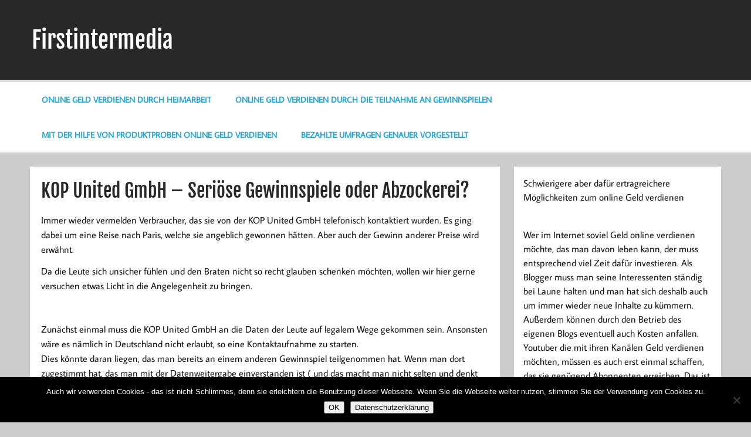

--- FILE ---
content_type: text/html; charset=UTF-8
request_url: https://www.firstintermedia.com/kop-united-gmbh/
body_size: 13664
content:
<!DOCTYPE html><!-- HTML 5 -->
<html lang="de">

<head>
<meta charset="UTF-8" />
<meta name="viewport" content="width=device-width, initial-scale=1">
<link rel="profile" href="http://gmpg.org/xfn/11" />
<link rel="pingback" href="https://www.firstintermedia.com/xmlrpc.php" />

<meta name='robots' content='index, follow, max-image-preview:large, max-snippet:-1, max-video-preview:-1' />
	<style>img:is([sizes="auto" i], [sizes^="auto," i]) { contain-intrinsic-size: 3000px 1500px }</style>
	
	<!-- This site is optimized with the Yoast SEO plugin v25.9 - https://yoast.com/wordpress/plugins/seo/ -->
	<title>KOP United GmbH - Seriöse Gewinnspiele oder Abzockerei? | Firstintermedia</title>
	<link rel="canonical" href="https://www.firstintermedia.com/kop-united-gmbh/" />
	<meta property="og:locale" content="de_DE" />
	<meta property="og:type" content="article" />
	<meta property="og:title" content="KOP United GmbH - Seriöse Gewinnspiele oder Abzockerei? | Firstintermedia" />
	<meta property="og:description" content="Immer wieder vermelden Verbraucher, das sie von der KOP United GmbH telefonisch kontaktiert wurden. Es ging dabei um eine Reise nach Paris, welche sie angeblich gewonnen [...]" />
	<meta property="og:url" content="https://www.firstintermedia.com/kop-united-gmbh/" />
	<meta property="og:site_name" content="Firstintermedia" />
	<meta property="article:modified_time" content="2021-01-13T09:12:56+00:00" />
	<meta name="twitter:card" content="summary_large_image" />
	<meta name="twitter:label1" content="Geschätzte Lesezeit" />
	<meta name="twitter:data1" content="2 Minuten" />
	<script type="application/ld+json" class="yoast-schema-graph">{"@context":"https://schema.org","@graph":[{"@type":"WebPage","@id":"https://www.firstintermedia.com/kop-united-gmbh/","url":"https://www.firstintermedia.com/kop-united-gmbh/","name":"KOP United GmbH - Seriöse Gewinnspiele oder Abzockerei? | Firstintermedia","isPartOf":{"@id":"https://www.firstintermedia.com/#website"},"datePublished":"2021-01-13T09:08:43+00:00","dateModified":"2021-01-13T09:12:56+00:00","breadcrumb":{"@id":"https://www.firstintermedia.com/kop-united-gmbh/#breadcrumb"},"inLanguage":"de","potentialAction":[{"@type":"ReadAction","target":["https://www.firstintermedia.com/kop-united-gmbh/"]}]},{"@type":"BreadcrumbList","@id":"https://www.firstintermedia.com/kop-united-gmbh/#breadcrumb","itemListElement":[{"@type":"ListItem","position":1,"name":"Startseite","item":"https://www.firstintermedia.com/"},{"@type":"ListItem","position":2,"name":"KOP United GmbH &#8211; Seriöse Gewinnspiele oder Abzockerei?"}]},{"@type":"WebSite","@id":"https://www.firstintermedia.com/#website","url":"https://www.firstintermedia.com/","name":"Firstintermedia","description":"","potentialAction":[{"@type":"SearchAction","target":{"@type":"EntryPoint","urlTemplate":"https://www.firstintermedia.com/?s={search_term_string}"},"query-input":{"@type":"PropertyValueSpecification","valueRequired":true,"valueName":"search_term_string"}}],"inLanguage":"de"}]}</script>
	<!-- / Yoast SEO plugin. -->


<link rel='dns-prefetch' href='//www.firstintermedia.com' />
<link rel="alternate" type="application/rss+xml" title="Firstintermedia &raquo; Feed" href="https://www.firstintermedia.com/feed/" />
<link rel="alternate" type="application/rss+xml" title="Firstintermedia &raquo; Kommentar-Feed" href="https://www.firstintermedia.com/comments/feed/" />
<script type="text/javascript">
/* <![CDATA[ */
window._wpemojiSettings = {"baseUrl":"https:\/\/s.w.org\/images\/core\/emoji\/16.0.1\/72x72\/","ext":".png","svgUrl":"https:\/\/s.w.org\/images\/core\/emoji\/16.0.1\/svg\/","svgExt":".svg","source":{"concatemoji":"https:\/\/www.firstintermedia.com\/wp-includes\/js\/wp-emoji-release.min.js?ver=6.8.3"}};
/*! This file is auto-generated */
!function(s,n){var o,i,e;function c(e){try{var t={supportTests:e,timestamp:(new Date).valueOf()};sessionStorage.setItem(o,JSON.stringify(t))}catch(e){}}function p(e,t,n){e.clearRect(0,0,e.canvas.width,e.canvas.height),e.fillText(t,0,0);var t=new Uint32Array(e.getImageData(0,0,e.canvas.width,e.canvas.height).data),a=(e.clearRect(0,0,e.canvas.width,e.canvas.height),e.fillText(n,0,0),new Uint32Array(e.getImageData(0,0,e.canvas.width,e.canvas.height).data));return t.every(function(e,t){return e===a[t]})}function u(e,t){e.clearRect(0,0,e.canvas.width,e.canvas.height),e.fillText(t,0,0);for(var n=e.getImageData(16,16,1,1),a=0;a<n.data.length;a++)if(0!==n.data[a])return!1;return!0}function f(e,t,n,a){switch(t){case"flag":return n(e,"\ud83c\udff3\ufe0f\u200d\u26a7\ufe0f","\ud83c\udff3\ufe0f\u200b\u26a7\ufe0f")?!1:!n(e,"\ud83c\udde8\ud83c\uddf6","\ud83c\udde8\u200b\ud83c\uddf6")&&!n(e,"\ud83c\udff4\udb40\udc67\udb40\udc62\udb40\udc65\udb40\udc6e\udb40\udc67\udb40\udc7f","\ud83c\udff4\u200b\udb40\udc67\u200b\udb40\udc62\u200b\udb40\udc65\u200b\udb40\udc6e\u200b\udb40\udc67\u200b\udb40\udc7f");case"emoji":return!a(e,"\ud83e\udedf")}return!1}function g(e,t,n,a){var r="undefined"!=typeof WorkerGlobalScope&&self instanceof WorkerGlobalScope?new OffscreenCanvas(300,150):s.createElement("canvas"),o=r.getContext("2d",{willReadFrequently:!0}),i=(o.textBaseline="top",o.font="600 32px Arial",{});return e.forEach(function(e){i[e]=t(o,e,n,a)}),i}function t(e){var t=s.createElement("script");t.src=e,t.defer=!0,s.head.appendChild(t)}"undefined"!=typeof Promise&&(o="wpEmojiSettingsSupports",i=["flag","emoji"],n.supports={everything:!0,everythingExceptFlag:!0},e=new Promise(function(e){s.addEventListener("DOMContentLoaded",e,{once:!0})}),new Promise(function(t){var n=function(){try{var e=JSON.parse(sessionStorage.getItem(o));if("object"==typeof e&&"number"==typeof e.timestamp&&(new Date).valueOf()<e.timestamp+604800&&"object"==typeof e.supportTests)return e.supportTests}catch(e){}return null}();if(!n){if("undefined"!=typeof Worker&&"undefined"!=typeof OffscreenCanvas&&"undefined"!=typeof URL&&URL.createObjectURL&&"undefined"!=typeof Blob)try{var e="postMessage("+g.toString()+"("+[JSON.stringify(i),f.toString(),p.toString(),u.toString()].join(",")+"));",a=new Blob([e],{type:"text/javascript"}),r=new Worker(URL.createObjectURL(a),{name:"wpTestEmojiSupports"});return void(r.onmessage=function(e){c(n=e.data),r.terminate(),t(n)})}catch(e){}c(n=g(i,f,p,u))}t(n)}).then(function(e){for(var t in e)n.supports[t]=e[t],n.supports.everything=n.supports.everything&&n.supports[t],"flag"!==t&&(n.supports.everythingExceptFlag=n.supports.everythingExceptFlag&&n.supports[t]);n.supports.everythingExceptFlag=n.supports.everythingExceptFlag&&!n.supports.flag,n.DOMReady=!1,n.readyCallback=function(){n.DOMReady=!0}}).then(function(){return e}).then(function(){var e;n.supports.everything||(n.readyCallback(),(e=n.source||{}).concatemoji?t(e.concatemoji):e.wpemoji&&e.twemoji&&(t(e.twemoji),t(e.wpemoji)))}))}((window,document),window._wpemojiSettings);
/* ]]> */
</script>
<link rel='stylesheet' id='momentous-custom-fonts-css' href='https://www.firstintermedia.com/wp-content/themes/momentous-lite/css/custom-fonts.css?ver=20180413' type='text/css' media='all' />
<style id='wp-emoji-styles-inline-css' type='text/css'>

	img.wp-smiley, img.emoji {
		display: inline !important;
		border: none !important;
		box-shadow: none !important;
		height: 1em !important;
		width: 1em !important;
		margin: 0 0.07em !important;
		vertical-align: -0.1em !important;
		background: none !important;
		padding: 0 !important;
	}
</style>
<link rel='stylesheet' id='wp-block-library-css' href='https://www.firstintermedia.com/wp-includes/css/dist/block-library/style.min.css?ver=6.8.3' type='text/css' media='all' />
<style id='classic-theme-styles-inline-css' type='text/css'>
/*! This file is auto-generated */
.wp-block-button__link{color:#fff;background-color:#32373c;border-radius:9999px;box-shadow:none;text-decoration:none;padding:calc(.667em + 2px) calc(1.333em + 2px);font-size:1.125em}.wp-block-file__button{background:#32373c;color:#fff;text-decoration:none}
</style>
<style id='global-styles-inline-css' type='text/css'>
:root{--wp--preset--aspect-ratio--square: 1;--wp--preset--aspect-ratio--4-3: 4/3;--wp--preset--aspect-ratio--3-4: 3/4;--wp--preset--aspect-ratio--3-2: 3/2;--wp--preset--aspect-ratio--2-3: 2/3;--wp--preset--aspect-ratio--16-9: 16/9;--wp--preset--aspect-ratio--9-16: 9/16;--wp--preset--color--black: #353535;--wp--preset--color--cyan-bluish-gray: #abb8c3;--wp--preset--color--white: #ffffff;--wp--preset--color--pale-pink: #f78da7;--wp--preset--color--vivid-red: #cf2e2e;--wp--preset--color--luminous-vivid-orange: #ff6900;--wp--preset--color--luminous-vivid-amber: #fcb900;--wp--preset--color--light-green-cyan: #7bdcb5;--wp--preset--color--vivid-green-cyan: #00d084;--wp--preset--color--pale-cyan-blue: #8ed1fc;--wp--preset--color--vivid-cyan-blue: #0693e3;--wp--preset--color--vivid-purple: #9b51e0;--wp--preset--color--primary: #22a8d8;--wp--preset--color--light-gray: #f0f0f0;--wp--preset--color--dark-gray: #777777;--wp--preset--gradient--vivid-cyan-blue-to-vivid-purple: linear-gradient(135deg,rgba(6,147,227,1) 0%,rgb(155,81,224) 100%);--wp--preset--gradient--light-green-cyan-to-vivid-green-cyan: linear-gradient(135deg,rgb(122,220,180) 0%,rgb(0,208,130) 100%);--wp--preset--gradient--luminous-vivid-amber-to-luminous-vivid-orange: linear-gradient(135deg,rgba(252,185,0,1) 0%,rgba(255,105,0,1) 100%);--wp--preset--gradient--luminous-vivid-orange-to-vivid-red: linear-gradient(135deg,rgba(255,105,0,1) 0%,rgb(207,46,46) 100%);--wp--preset--gradient--very-light-gray-to-cyan-bluish-gray: linear-gradient(135deg,rgb(238,238,238) 0%,rgb(169,184,195) 100%);--wp--preset--gradient--cool-to-warm-spectrum: linear-gradient(135deg,rgb(74,234,220) 0%,rgb(151,120,209) 20%,rgb(207,42,186) 40%,rgb(238,44,130) 60%,rgb(251,105,98) 80%,rgb(254,248,76) 100%);--wp--preset--gradient--blush-light-purple: linear-gradient(135deg,rgb(255,206,236) 0%,rgb(152,150,240) 100%);--wp--preset--gradient--blush-bordeaux: linear-gradient(135deg,rgb(254,205,165) 0%,rgb(254,45,45) 50%,rgb(107,0,62) 100%);--wp--preset--gradient--luminous-dusk: linear-gradient(135deg,rgb(255,203,112) 0%,rgb(199,81,192) 50%,rgb(65,88,208) 100%);--wp--preset--gradient--pale-ocean: linear-gradient(135deg,rgb(255,245,203) 0%,rgb(182,227,212) 50%,rgb(51,167,181) 100%);--wp--preset--gradient--electric-grass: linear-gradient(135deg,rgb(202,248,128) 0%,rgb(113,206,126) 100%);--wp--preset--gradient--midnight: linear-gradient(135deg,rgb(2,3,129) 0%,rgb(40,116,252) 100%);--wp--preset--font-size--small: 13px;--wp--preset--font-size--medium: 20px;--wp--preset--font-size--large: 36px;--wp--preset--font-size--x-large: 42px;--wp--preset--spacing--20: 0.44rem;--wp--preset--spacing--30: 0.67rem;--wp--preset--spacing--40: 1rem;--wp--preset--spacing--50: 1.5rem;--wp--preset--spacing--60: 2.25rem;--wp--preset--spacing--70: 3.38rem;--wp--preset--spacing--80: 5.06rem;--wp--preset--shadow--natural: 6px 6px 9px rgba(0, 0, 0, 0.2);--wp--preset--shadow--deep: 12px 12px 50px rgba(0, 0, 0, 0.4);--wp--preset--shadow--sharp: 6px 6px 0px rgba(0, 0, 0, 0.2);--wp--preset--shadow--outlined: 6px 6px 0px -3px rgba(255, 255, 255, 1), 6px 6px rgba(0, 0, 0, 1);--wp--preset--shadow--crisp: 6px 6px 0px rgba(0, 0, 0, 1);}:where(.is-layout-flex){gap: 0.5em;}:where(.is-layout-grid){gap: 0.5em;}body .is-layout-flex{display: flex;}.is-layout-flex{flex-wrap: wrap;align-items: center;}.is-layout-flex > :is(*, div){margin: 0;}body .is-layout-grid{display: grid;}.is-layout-grid > :is(*, div){margin: 0;}:where(.wp-block-columns.is-layout-flex){gap: 2em;}:where(.wp-block-columns.is-layout-grid){gap: 2em;}:where(.wp-block-post-template.is-layout-flex){gap: 1.25em;}:where(.wp-block-post-template.is-layout-grid){gap: 1.25em;}.has-black-color{color: var(--wp--preset--color--black) !important;}.has-cyan-bluish-gray-color{color: var(--wp--preset--color--cyan-bluish-gray) !important;}.has-white-color{color: var(--wp--preset--color--white) !important;}.has-pale-pink-color{color: var(--wp--preset--color--pale-pink) !important;}.has-vivid-red-color{color: var(--wp--preset--color--vivid-red) !important;}.has-luminous-vivid-orange-color{color: var(--wp--preset--color--luminous-vivid-orange) !important;}.has-luminous-vivid-amber-color{color: var(--wp--preset--color--luminous-vivid-amber) !important;}.has-light-green-cyan-color{color: var(--wp--preset--color--light-green-cyan) !important;}.has-vivid-green-cyan-color{color: var(--wp--preset--color--vivid-green-cyan) !important;}.has-pale-cyan-blue-color{color: var(--wp--preset--color--pale-cyan-blue) !important;}.has-vivid-cyan-blue-color{color: var(--wp--preset--color--vivid-cyan-blue) !important;}.has-vivid-purple-color{color: var(--wp--preset--color--vivid-purple) !important;}.has-black-background-color{background-color: var(--wp--preset--color--black) !important;}.has-cyan-bluish-gray-background-color{background-color: var(--wp--preset--color--cyan-bluish-gray) !important;}.has-white-background-color{background-color: var(--wp--preset--color--white) !important;}.has-pale-pink-background-color{background-color: var(--wp--preset--color--pale-pink) !important;}.has-vivid-red-background-color{background-color: var(--wp--preset--color--vivid-red) !important;}.has-luminous-vivid-orange-background-color{background-color: var(--wp--preset--color--luminous-vivid-orange) !important;}.has-luminous-vivid-amber-background-color{background-color: var(--wp--preset--color--luminous-vivid-amber) !important;}.has-light-green-cyan-background-color{background-color: var(--wp--preset--color--light-green-cyan) !important;}.has-vivid-green-cyan-background-color{background-color: var(--wp--preset--color--vivid-green-cyan) !important;}.has-pale-cyan-blue-background-color{background-color: var(--wp--preset--color--pale-cyan-blue) !important;}.has-vivid-cyan-blue-background-color{background-color: var(--wp--preset--color--vivid-cyan-blue) !important;}.has-vivid-purple-background-color{background-color: var(--wp--preset--color--vivid-purple) !important;}.has-black-border-color{border-color: var(--wp--preset--color--black) !important;}.has-cyan-bluish-gray-border-color{border-color: var(--wp--preset--color--cyan-bluish-gray) !important;}.has-white-border-color{border-color: var(--wp--preset--color--white) !important;}.has-pale-pink-border-color{border-color: var(--wp--preset--color--pale-pink) !important;}.has-vivid-red-border-color{border-color: var(--wp--preset--color--vivid-red) !important;}.has-luminous-vivid-orange-border-color{border-color: var(--wp--preset--color--luminous-vivid-orange) !important;}.has-luminous-vivid-amber-border-color{border-color: var(--wp--preset--color--luminous-vivid-amber) !important;}.has-light-green-cyan-border-color{border-color: var(--wp--preset--color--light-green-cyan) !important;}.has-vivid-green-cyan-border-color{border-color: var(--wp--preset--color--vivid-green-cyan) !important;}.has-pale-cyan-blue-border-color{border-color: var(--wp--preset--color--pale-cyan-blue) !important;}.has-vivid-cyan-blue-border-color{border-color: var(--wp--preset--color--vivid-cyan-blue) !important;}.has-vivid-purple-border-color{border-color: var(--wp--preset--color--vivid-purple) !important;}.has-vivid-cyan-blue-to-vivid-purple-gradient-background{background: var(--wp--preset--gradient--vivid-cyan-blue-to-vivid-purple) !important;}.has-light-green-cyan-to-vivid-green-cyan-gradient-background{background: var(--wp--preset--gradient--light-green-cyan-to-vivid-green-cyan) !important;}.has-luminous-vivid-amber-to-luminous-vivid-orange-gradient-background{background: var(--wp--preset--gradient--luminous-vivid-amber-to-luminous-vivid-orange) !important;}.has-luminous-vivid-orange-to-vivid-red-gradient-background{background: var(--wp--preset--gradient--luminous-vivid-orange-to-vivid-red) !important;}.has-very-light-gray-to-cyan-bluish-gray-gradient-background{background: var(--wp--preset--gradient--very-light-gray-to-cyan-bluish-gray) !important;}.has-cool-to-warm-spectrum-gradient-background{background: var(--wp--preset--gradient--cool-to-warm-spectrum) !important;}.has-blush-light-purple-gradient-background{background: var(--wp--preset--gradient--blush-light-purple) !important;}.has-blush-bordeaux-gradient-background{background: var(--wp--preset--gradient--blush-bordeaux) !important;}.has-luminous-dusk-gradient-background{background: var(--wp--preset--gradient--luminous-dusk) !important;}.has-pale-ocean-gradient-background{background: var(--wp--preset--gradient--pale-ocean) !important;}.has-electric-grass-gradient-background{background: var(--wp--preset--gradient--electric-grass) !important;}.has-midnight-gradient-background{background: var(--wp--preset--gradient--midnight) !important;}.has-small-font-size{font-size: var(--wp--preset--font-size--small) !important;}.has-medium-font-size{font-size: var(--wp--preset--font-size--medium) !important;}.has-large-font-size{font-size: var(--wp--preset--font-size--large) !important;}.has-x-large-font-size{font-size: var(--wp--preset--font-size--x-large) !important;}
:where(.wp-block-post-template.is-layout-flex){gap: 1.25em;}:where(.wp-block-post-template.is-layout-grid){gap: 1.25em;}
:where(.wp-block-columns.is-layout-flex){gap: 2em;}:where(.wp-block-columns.is-layout-grid){gap: 2em;}
:root :where(.wp-block-pullquote){font-size: 1.5em;line-height: 1.6;}
</style>
<link rel='stylesheet' id='cookie-notice-front-css' href='https://www.firstintermedia.com/wp-content/plugins/cookie-notice/css/front.min.css?ver=2.5.7' type='text/css' media='all' />
<link rel='stylesheet' id='ez-toc-css' href='https://www.firstintermedia.com/wp-content/plugins/easy-table-of-contents/assets/css/screen.min.css?ver=2.0.76' type='text/css' media='all' />
<style id='ez-toc-inline-css' type='text/css'>
div#ez-toc-container .ez-toc-title {font-size: 120%;}div#ez-toc-container .ez-toc-title {font-weight: 500;}div#ez-toc-container ul li , div#ez-toc-container ul li a {font-size: 95%;}div#ez-toc-container ul li , div#ez-toc-container ul li a {font-weight: 500;}div#ez-toc-container nav ul ul li {font-size: 90%;}
.ez-toc-container-direction {direction: ltr;}.ez-toc-counter ul{counter-reset: item ;}.ez-toc-counter nav ul li a::before {content: counters(item, '.', decimal) '. ';display: inline-block;counter-increment: item;flex-grow: 0;flex-shrink: 0;margin-right: .2em; float: left; }.ez-toc-widget-direction {direction: ltr;}.ez-toc-widget-container ul{counter-reset: item ;}.ez-toc-widget-container nav ul li a::before {content: counters(item, '.', decimal) '. ';display: inline-block;counter-increment: item;flex-grow: 0;flex-shrink: 0;margin-right: .2em; float: left; }
</style>
<link rel='stylesheet' id='momentous-lite-stylesheet-css' href='https://www.firstintermedia.com/wp-content/themes/momentous-lite/style.css?ver=1.4.5' type='text/css' media='all' />
<style id='momentous-lite-stylesheet-inline-css' type='text/css'>
.site-description {
	position: absolute;
	clip: rect(1px, 1px, 1px, 1px);
}
</style>
<link rel='stylesheet' id='genericons-css' href='https://www.firstintermedia.com/wp-content/themes/momentous-lite/css/genericons/genericons.css?ver=3.4.1' type='text/css' media='all' />
<script type="text/javascript" id="cookie-notice-front-js-before">
/* <![CDATA[ */
var cnArgs = {"ajaxUrl":"https:\/\/www.firstintermedia.com\/wp-admin\/admin-ajax.php","nonce":"20106d04fb","hideEffect":"fade","position":"bottom","onScroll":false,"onScrollOffset":100,"onClick":false,"cookieName":"cookie_notice_accepted","cookieTime":2592000,"cookieTimeRejected":2592000,"globalCookie":false,"redirection":false,"cache":false,"revokeCookies":false,"revokeCookiesOpt":"automatic"};
/* ]]> */
</script>
<script type="text/javascript" src="https://www.firstintermedia.com/wp-content/plugins/cookie-notice/js/front.min.js?ver=2.5.7" id="cookie-notice-front-js"></script>
<script type="text/javascript" src="https://www.firstintermedia.com/wp-includes/js/jquery/jquery.min.js?ver=3.7.1" id="jquery-core-js"></script>
<script type="text/javascript" src="https://www.firstintermedia.com/wp-includes/js/jquery/jquery-migrate.min.js?ver=3.4.1" id="jquery-migrate-js"></script>
<!--[if lt IE 9]>
<script type="text/javascript" src="https://www.firstintermedia.com/wp-content/themes/momentous-lite/js/html5shiv.min.js?ver=3.7.3" id="html5shiv-js"></script>
<![endif]-->
<script type="text/javascript" src="https://www.firstintermedia.com/wp-content/themes/momentous-lite/js/navigation.js?ver=20160719" id="momentous-lite-jquery-navigation-js"></script>
<script type="text/javascript" src="https://www.firstintermedia.com/wp-includes/js/imagesloaded.min.js?ver=5.0.0" id="imagesloaded-js"></script>
<script type="text/javascript" src="https://www.firstintermedia.com/wp-includes/js/masonry.min.js?ver=4.2.2" id="masonry-js"></script>
<script type="text/javascript" src="https://www.firstintermedia.com/wp-content/themes/momentous-lite/js/masonry-init.js?ver=20160719" id="momentous-lite-masonry-js"></script>
<link rel="https://api.w.org/" href="https://www.firstintermedia.com/wp-json/" /><link rel="alternate" title="JSON" type="application/json" href="https://www.firstintermedia.com/wp-json/wp/v2/pages/127" /><link rel="EditURI" type="application/rsd+xml" title="RSD" href="https://www.firstintermedia.com/xmlrpc.php?rsd" />
<meta name="generator" content="WordPress 6.8.3" />
<link rel='shortlink' href='https://www.firstintermedia.com/?p=127' />
<link rel="alternate" title="oEmbed (JSON)" type="application/json+oembed" href="https://www.firstintermedia.com/wp-json/oembed/1.0/embed?url=https%3A%2F%2Fwww.firstintermedia.com%2Fkop-united-gmbh%2F" />
<link rel="alternate" title="oEmbed (XML)" type="text/xml+oembed" href="https://www.firstintermedia.com/wp-json/oembed/1.0/embed?url=https%3A%2F%2Fwww.firstintermedia.com%2Fkop-united-gmbh%2F&#038;format=xml" />
</head>

<body class="wp-singular page-template-default page page-id-127 wp-theme-momentous-lite cookies-not-set">

<a class="skip-link screen-reader-text" href="#content">Zum Inhalt springen</a>


<div id="wrapper" class="hfeed">

	<div id="header-wrap">

		
		<header id="header" class="container clearfix" role="banner">

			<div id="logo">

								
		<p class="site-title"><a href="https://www.firstintermedia.com/" rel="home">Firstintermedia</a></p>

					
			</div>

			<div id="header-content" class="clearfix">

				
				
			</div>

		</header>

		<div id="navigation-wrap">

			<div id="navigation" class="container clearfix">

				

				<nav id="mainnav" class="clearfix" role="navigation">
					<ul id="mainnav-menu" class="main-navigation-menu"><li id="menu-item-272" class="menu-item menu-item-type-post_type menu-item-object-page menu-item-272"><a href="https://www.firstintermedia.com/online-geld-verdienen-durch-heimarbeit/">Online Geld verdienen durch Heimarbeit</a></li>
<li id="menu-item-273" class="menu-item menu-item-type-post_type menu-item-object-page menu-item-273"><a href="https://www.firstintermedia.com/online-geld-verdienen-durch-die-teilnahme-an-gewinnspielen/">Online Geld verdienen durch die Teilnahme an Gewinnspielen</a></li>
<li id="menu-item-274" class="menu-item menu-item-type-post_type menu-item-object-page menu-item-274"><a href="https://www.firstintermedia.com/mit-der-hilfe-von-produktproben-online-geld-verdienen/">Mit der Hilfe von Produktproben online Geld verdienen</a></li>
<li id="menu-item-275" class="menu-item menu-item-type-post_type menu-item-object-page menu-item-275"><a href="https://www.firstintermedia.com/bezahlte-umfragen/">Bezahlte Umfragen genauer vorgestellt</a></li>
</ul>				</nav>

			</div>

		</div>

	</div>

	
	<div id="wrap" class="container clearfix">
		
		<section id="content" class="primary" role="main">
		
					
		
	<div id="post-127" class="post-127 page type-page status-publish hentry">
				
		<h1 class="page-title">KOP United GmbH &#8211; Seriöse Gewinnspiele oder Abzockerei?</h1>
		<div class="entry clearfix">
			<p>Immer wieder vermelden Verbraucher, das sie von der KOP United GmbH telefonisch kontaktiert wurden. Es ging dabei um eine Reise nach Paris, welche sie angeblich gewonnen hätten. Aber auch der Gewinn anderer Preise wird erwähnt.</p>
<div>Da die Leute sich unsicher fühlen und den Braten nicht so recht glauben schenken möchten, wollen wir hier gerne versuchen etwas Licht in die Angelegenheit zu bringen.</div>
<p>&nbsp;</p>
<div></div>
<div>Zunächst einmal muss die KOP United GmbH an die Daten der Leute auf legalem Wege gekommen sein. Ansonsten wäre es nämlich in Deutschland nicht erlaubt, so eine Kontaktaufnahme zu starten.</div>
<div>Dies könnte daran liegen, das man bereits an einem anderen Gewinnspiel teilgenommen hat. Wenn man dort zugestimmt hat, das man mit der Datenweitergabe einverstanden ist ( und das macht man nicht selten und denkt sich nichts weiter dabei ), werden die Daten dann auch von weiteren Anbietern für Marketingzwecke genutzt.</div>
<p>&nbsp;</p>
<div></div>
<div></div>
<div id="ez-toc-container" class="ez-toc-v2_0_76 counter-hierarchy ez-toc-counter ez-toc-grey ez-toc-container-direction">
<div class="ez-toc-title-container">
<p class="ez-toc-title" style="cursor:inherit">Table of Contents</p>
<span class="ez-toc-title-toggle"><a href="#" class="ez-toc-pull-right ez-toc-btn ez-toc-btn-xs ez-toc-btn-default ez-toc-toggle" aria-label="Toggle Table of Content"><span class="ez-toc-js-icon-con"><span class=""><span class="eztoc-hide" style="display:none;">Toggle</span><span class="ez-toc-icon-toggle-span"><svg style="fill: #999;color:#999" xmlns="http://www.w3.org/2000/svg" class="list-377408" width="20px" height="20px" viewBox="0 0 24 24" fill="none"><path d="M6 6H4v2h2V6zm14 0H8v2h12V6zM4 11h2v2H4v-2zm16 0H8v2h12v-2zM4 16h2v2H4v-2zm16 0H8v2h12v-2z" fill="currentColor"></path></svg><svg style="fill: #999;color:#999" class="arrow-unsorted-368013" xmlns="http://www.w3.org/2000/svg" width="10px" height="10px" viewBox="0 0 24 24" version="1.2" baseProfile="tiny"><path d="M18.2 9.3l-6.2-6.3-6.2 6.3c-.2.2-.3.4-.3.7s.1.5.3.7c.2.2.4.3.7.3h11c.3 0 .5-.1.7-.3.2-.2.3-.5.3-.7s-.1-.5-.3-.7zM5.8 14.7l6.2 6.3 6.2-6.3c.2-.2.3-.5.3-.7s-.1-.5-.3-.7c-.2-.2-.4-.3-.7-.3h-11c-.3 0-.5.1-.7.3-.2.2-.3.5-.3.7s.1.5.3.7z"/></svg></span></span></span></a></span></div>
<nav><ul class='ez-toc-list ez-toc-list-level-1 ' ><ul class='ez-toc-list-level-4' ><li class='ez-toc-heading-level-4'><ul class='ez-toc-list-level-4' ><li class='ez-toc-heading-level-4'><a class="ez-toc-link ez-toc-heading-1" href="#Tipp_in_eigener_Sache_%E2%80%93_So_kann_man_auf_serioesem_Weg_etwas_Geld_verdienen" >Tipp in eigener Sache &#8211; So kann man auf seriösem Weg etwas Geld verdienen:</a></li></ul></li></ul></li><li class='ez-toc-page-1 ez-toc-heading-level-2'><a class="ez-toc-link ez-toc-heading-2" href="#Erfahrungen_ueber_die_KOP_United_GmbH" >Erfahrungen über die KOP United GmbH</a></li><li class='ez-toc-page-1 ez-toc-heading-level-2'><a class="ez-toc-link ez-toc-heading-3" href="#Fazit" >Fazit</a></li><li class='ez-toc-page-1 ez-toc-heading-level-2'><a class="ez-toc-link ez-toc-heading-4" href="#Verantwortlicher_und_Kontakt_bezueglich_KOP_United_GmbH" >Verantwortlicher und Kontakt bezüglich KOP United GmbH</a></li><li class='ez-toc-page-1 ez-toc-heading-level-2'><a class="ez-toc-link ez-toc-heading-5" href="#Ein_Hinweis_zu_Gewinnspielen_allgemein" >Ein Hinweis zu Gewinnspielen allgemein</a></li></ul></nav></div>
<h4><span class="ez-toc-section" id="Tipp_in_eigener_Sache_%E2%80%93_So_kann_man_auf_serioesem_Weg_etwas_Geld_verdienen"></span><b>Tipp in eigener Sache &#8211; So kann man auf seriösem Weg etwas Geld verdienen:</b><span class="ez-toc-section-end"></span></h4>
<p>&nbsp;</p>
<div></div>
<div><div class="wptb-table-container wptb-table-85"><div class="wptb-table-container-matrix" id="wptb-table-id-85" data-wptb-version="2.0.15" data-wptb-pro-status="false"><table class="wptb-preview-table wptb-element-main-table_setting-52 edit-active" data-reconstraction="0" style="border-width: 0px; border-style: solid; border-image: initial;" data-wptb-table-tds-sum-max-width="260" data-wptb-cells-width-auto-count="2" role="table" data-table-columns="2" data-wptb-responsive-directives="[base64]" data-wptb-adaptive-table="0" data-wptb-header-background-color="" data-wptb-even-row-background-color="" data-wptb-odd-row-background-color="" data-wptb-fixed-width-size="0" data-wptb-horizontal-scroll-status="false" data-wptb-extra-styles="LyogRW50ZXIgeW91ciBjdXN0b20gQ1NTIHJ1bGVzIGhlcmUgKi8="><tbody><tr class="wptb-row"><td class="wptb-cell" style="border-width: 1px;" data-x-index="0" data-y-index="0" data-wptb-css-td-auto-width="true" colspan="2" rowspan="1"><div class="wptb-text-container wptb-ph-element wptb-element-text-1" style="font-size: 16px;"><div class="" style="position: relative;"><p style="text-align: center;"><strong>Top Anbieter f&uuml;r bezahlte Umfragen:</strong><br></p></div></div></td></tr><tr class="wptb-row" style="--hover-bg-color: undefined;"><td class="wptb-cell" style="border-width: 1px;" data-x-index="0" data-y-index="1" data-wptb-css-td-auto-width="true"><div class="wptb-image-container wptb-ph-element wptb-element-image-4" data-wptb-image-alignment="center"><div class="wptb-image-wrapper">            <a style="display: block;" class="" target="_blank" href="/horizoom/">                                <img fetchpriority="high" decoding="async" class="wptb-image-element-target" height="600" width="800" src="//www.firstintermedia.com/wp-content/uploads/2023/10/horizoom.jpg" style="width: 100%;">            </a>        </div></div></td><td class="wptb-cell" style="border-width: 1px;" data-x-index="1" data-y-index="1" data-wptb-css-td-auto-width="true"><div class="wptb-button-container wptb-ph-element wptb-element-button-4"><div class="wptb-button-wrapper wptb-size-m" style="justify-content: center;">            <a href="/horizoom/" target="_blank">                <div class="wptb-button wptb-plugin-button-order-left" style="position: relative; border-radius: 5px; background-color: rgb(50, 157, 63); color: rgb(255, 255, 255); justify-content: center; transform: scale(1);" data-wptb-element-bg-color="#329d3f" data-wptb-element-color="#FFFFFF" data-wptb-element-hover-bg-color="null" data-wptb-element-hover-text-color="null" data-wptb-element-hover-scale="1"><p style="font-size: 15px;">Direkt zu Horizoom</p><div class="wptb-button-icon" data-wptb-button-icon-src="" data-wptb-element-hover-bg-color="null" data-wptb-element-hover-text-color="null" data-wptb-element-hover-scale="1" style="width: 25px; height: 25px;"><br></div></div>            </a>        </div></div></td></tr><tr class="wptb-row" style="--hover-bg-color: undefined;"><td class="wptb-cell" data-y-index="2" data-x-index="0" style="border-width: 1px;" data-wptb-css-td-auto-width="true"><div class="wptb-image-container wptb-ph-element wptb-element-image-2"><div class="wptb-image-wrapper">            <a style="display: block;" href="/mobrog/" target="_blank" class=""><img decoding="async" src="//www.firstintermedia.com/wp-content/uploads/2020/11/mobrog.jpg" height="600" width="800" style="width: 100%;" class=" wptb-image-element-target"></a>        </div></div></td><td class="wptb-cell" data-y-index="2" data-x-index="1" style="border-width: 1px;" data-wptb-css-td-auto-width="true"><div class="wptb-button-container wptb-ph-element wptb-element-button-2"><div class="wptb-button-wrapper wptb-size-m">        <a href="/mobrog/" target="_blank">          <div class="wptb-button wptb-plugin-button-order-left" style="position: relative; transform: scale(1);" data-wptb-element-bg-color="rgb(50, 157, 63)" data-wptb-element-color="rgb(255, 255, 255)" data-wptb-element-hover-scale="1"><p>Direkt zu Mobrog</p><div class="wptb-button-icon" data-wptb-button-icon-src="" data-wptb-element-hover-scale="1"><br></div></div>        </a>      </div></div></td></tr><tr class="wptb-row" style="--hover-bg-color: undefined;"><td class="wptb-cell" data-y-index="3" data-x-index="0" style="border-width: 1px;" data-wptb-css-td-auto-width="true"><div class="wptb-image-container wptb-ph-element wptb-element-image-3"><div class="wptb-image-wrapper">            <a style="display: block;" href="/yougov/" target="_blank" class=""><img decoding="async" src="//www.firstintermedia.com/wp-content/uploads/2020/11/yougov.jpg" height="600" width="800" style="width: 100%;" class=" wptb-image-element-target"></a>        </div></div></td><td class="wptb-cell" data-y-index="3" data-x-index="1" style="border-width: 1px;" data-wptb-css-td-auto-width="true"><div class="wptb-button-container wptb-ph-element wptb-element-button-3"><div class="wptb-button-wrapper wptb-size-m">        <a href="/yougov/" target="_blank">          <div class="wptb-button wptb-plugin-button-order-left" style="position: relative; transform: scale(1);" data-wptb-element-bg-color="rgb(50, 157, 63)" data-wptb-element-color="rgb(255, 255, 255)" data-wptb-element-hover-scale="1"><p>Direkt zu YouGov</p><div class="wptb-button-icon" data-wptb-button-icon-src="" data-wptb-element-hover-scale="1"><br></div></div>        </a>      </div></div></td></tr><tr class="wptb-row" style="--hover-bg-color: undefined;"><td class="wptb-cell" style="border-width: 1px;" data-x-index="0" data-y-index="4" data-wptb-css-td-auto-width="true" colspan="2" rowspan="1"><div class="wptb-text-container wptb-ph-element wptb-element-text-2" style="font-size: 16px;"><div class="" style="position: relative;"><p style="text-align: center;"><strong><a data-mce-href="https://www.firstintermedia.com/umfragen-vergleich/" href="https://www.firstintermedia.com/umfragen-vergleich/" target="_blank" rel="noopener">Hier der vollst&auml;ndige Umfragen-Vergleich&nbsp;mit viel mehr Anbietern</a></strong></p></div></div></td></tr></tbody></table></div></div>
</div>
<p>&nbsp;</p>
<div></div>
<div></div>
<h2><span class="ez-toc-section" id="Erfahrungen_ueber_die_KOP_United_GmbH"></span><b>Erfahrungen über die KOP United GmbH</b><span class="ez-toc-section-end"></span></h2>
<p>&nbsp;</p>
<div></div>
<div>Uns selber liegen leider noch keine eigenen Erfahrungen zu diesem Anbieter vor.</div>
<div>Aber auf Portalen wie gewinnspiel-test.de/kop-united-gmbh-gewinnspiel-serioes kann man in erschreckender Weise erlesen, was Kunden über die KOP United GmbH denken und mit ihnen bereits durchgemacht haben.</div>
<div></div>
<p>&nbsp;</p>
<div>Gerne können Sie uns Ihre eigenen gemachten Erfahrungen mit der KOP United GmbH mitteilen. Senden Sie uns einfach Ihren Text an die Adresse erfahrung-firstintermedia@gmx.de zu und wir werden Ihre Bewertung hier unten hinzu schreiben.</div>
<div></div>
<p>&nbsp;</p>
<div></div>
<h2><span class="ez-toc-section" id="Fazit"></span><b>Fazit</b><span class="ez-toc-section-end"></span></h2>
<p>&nbsp;</p>
<div></div>
<div>Aufgrund der vielen vorgefundenen nicht so schönen Aussagen zur KOP United GmbH, wollen wir den Verbrauchern zumindest mit auf den Weg geben, damit etwas Vorsichtig zu sein. Auch wenn sich nicht genau sagen lässt ob das Angebot der KOP United GmbH nun seriös ist oder unseriös, so kann man dieses eventuelle Risiko einfach umgehen. Dann kann auch diesbezüglich nichts mehr schief gehen.</div>
<div></div>
<p>&nbsp;</p>
<div>Zunächst stufen wir deshalb die KOP United GmbH hier als Neutral ein. Zukünftig hier eingehende weitere Erfahrungen werden bestimmt mehr Licht ins Dunkel bringen können. Helfen Sie uns dabei mit.</div>
<div>
&nbsp;</p>
<div></div>
<div></div>
<h2><span class="ez-toc-section" id="Verantwortlicher_und_Kontakt_bezueglich_KOP_United_GmbH"></span><b>Verantwortlicher und Kontakt bezüglich KOP United GmbH</b><span class="ez-toc-section-end"></span></h2>
<p>&nbsp;</p>
<div></div>
<div>KOP United GmbH</div>
<div>Wandweg 3</div>
<div>44149 Dortmund</div>
<div></div>
<p>&nbsp;</p>
<div>E-Mail: kontakt@kopunited.de und info@kopunited.de</div>
<p>&nbsp;
</p></div>
<div></div>
<div></div>
<div></div>
<h2><span class="ez-toc-section" id="Ein_Hinweis_zu_Gewinnspielen_allgemein"></span><b>Ein Hinweis zu Gewinnspielen allgemein</b><span class="ez-toc-section-end"></span></h2>
<p>&nbsp;</p>
<div></div>
<div>Für die Gewinnspielbranche allgemein gilt: Es kommt nicht selten vor, das Anbieter von Gewinnspielen hauptsächlich darauf aus sind, die Daten der Teilnehmer zu sammeln und weiter zu nutzen. So werden diese Daten später oft dazu genutzt, um den Verbrauchern weitere kostenpflichtige Angebote zu unterbreiten.</div>
<div>Besonders wenn man als Verbraucher einen Anruf erhält und von einem Gewinn die Rede ist, an dessen Gewinnspiel man zuvor überhaupt nicht teilgenommen hat, sollte man zumindest misstrauisch werden. Dies nur als kleiner Hinweis zum Thema Gewinnspiele.</div>
<p>&nbsp;</p>
		
		</div>
		
	</div>
		
		

		
		</section>
		
		
	<section id="sidebar" class="secondary clearfix" role="complementary">

		<aside id="text-2" class="widget widget_text">			<div class="textwidget"><div class="I_52qC D_FY W_6D6F" data-test-id="message-view-body">
<div class="msg-body P_wpofO iy_A mq_AS" data-test-id="message-view-body-content">
<div class="jb_0 X_6MGW N_6Fd5">
<div>
<div id="yiv9178135720">
<div dir="ltr">
<p><b>Schwierigere aber dafür ertragreichere Möglichkeiten zum online Geld verdienen</b></p>
<div><b> </b></div>
<div>Wer im Internet soviel Geld online verdienen möchte, das man davon leben kann, der muss entsprechend viel Zeit dafür investieren. Als Blogger muss man seine Interessenten ständig bei Laune halten und man hat sich deshalb auch um immer wieder neue Inhalte zu kümmern. Außerdem können durch den Betrieb des eigenen Blogs eventuell auch Kosten anfallen.</div>
<div></div>
<div>Youtuber die mit ihren Kanälen Geld verdienen möchten, müssen es auch erst einmal schaffen, das sie genügend Abonnenten erreichen. Das ist eine langwierige und aufwendige Angelegenheit.</div>
<div>Aber sowohl für Blogger, als auch für Youtuber gilt. Wenn man es erst einmal geschafft hat und genügend Menschen auf sich aufmerksam gemacht hat, dann hat man eine herausragende Möglichkeit in seinem Leben gefunden, um online gutes Geld zu verdienen.</div>
</div>
</div>
</div>
</div>
</div>
<div class="jb_0 X_6MGW N_6Fd5"></div>
</div>
<div class="H_7jIs D_F ab_C Q_69H5 E_36RhU" data-test-id="toolbar-hover-area">
<div class="D_F W_6D6F r_BN gl_C" data-test-id="card-toolbar"></div>
</div>
</div>
		</aside>
	</section>
		
	</div>
	
	
	<div id="footer-bg">
	
				
		<div id="footer-wrap">
		
			<footer id="footer" class="container clearfix" role="contentinfo">
				
				<span id="footer-text"><a href="/impressum/">Impressum</a>
<a href="/datenschutz/">Datenschutz</a></span>
				
				<div id="credit-link">Erstellt mit <a href="http://wordpress.org" title="WordPress">WordPress</a> und <a href="https://themezee.com/themes/momentous/" title="Momentous WordPress Theme">Momentous</a>.</div>
			
			</footer>
		
		</div>

	</div>
	
</div><!-- end #wrapper -->

<script type="speculationrules">
{"prefetch":[{"source":"document","where":{"and":[{"href_matches":"\/*"},{"not":{"href_matches":["\/wp-*.php","\/wp-admin\/*","\/wp-content\/uploads\/*","\/wp-content\/*","\/wp-content\/plugins\/*","\/wp-content\/themes\/momentous-lite\/*","\/*\\?(.+)"]}},{"not":{"selector_matches":"a[rel~=\"nofollow\"]"}},{"not":{"selector_matches":".no-prefetch, .no-prefetch a"}}]},"eagerness":"conservative"}]}
</script>
<link rel='stylesheet' id='dashicons-css' href='https://www.firstintermedia.com/wp-includes/css/dashicons.min.css?ver=6.8.3' type='text/css' media='all' />
<link rel='stylesheet' id='wp-table-builder-css' href='https://www.firstintermedia.com/wp-content/plugins/wp-table-builder/inc/frontend/css/wp-table-builder-frontend.css?ver=2.0.15' type='text/css' media='all' />
<script type="text/javascript" id="ez-toc-scroll-scriptjs-js-extra">
/* <![CDATA[ */
var eztoc_smooth_local = {"scroll_offset":"30","add_request_uri":"","add_self_reference_link":""};
/* ]]> */
</script>
<script type="text/javascript" src="https://www.firstintermedia.com/wp-content/plugins/easy-table-of-contents/assets/js/smooth_scroll.min.js?ver=2.0.76" id="ez-toc-scroll-scriptjs-js"></script>
<script type="text/javascript" src="https://www.firstintermedia.com/wp-content/plugins/easy-table-of-contents/vendor/js-cookie/js.cookie.min.js?ver=2.2.1" id="ez-toc-js-cookie-js"></script>
<script type="text/javascript" src="https://www.firstintermedia.com/wp-content/plugins/easy-table-of-contents/vendor/sticky-kit/jquery.sticky-kit.min.js?ver=1.9.2" id="ez-toc-jquery-sticky-kit-js"></script>
<script type="text/javascript" id="ez-toc-js-js-extra">
/* <![CDATA[ */
var ezTOC = {"smooth_scroll":"1","visibility_hide_by_default":"","scroll_offset":"30","fallbackIcon":"<span class=\"\"><span class=\"eztoc-hide\" style=\"display:none;\">Toggle<\/span><span class=\"ez-toc-icon-toggle-span\"><svg style=\"fill: #999;color:#999\" xmlns=\"http:\/\/www.w3.org\/2000\/svg\" class=\"list-377408\" width=\"20px\" height=\"20px\" viewBox=\"0 0 24 24\" fill=\"none\"><path d=\"M6 6H4v2h2V6zm14 0H8v2h12V6zM4 11h2v2H4v-2zm16 0H8v2h12v-2zM4 16h2v2H4v-2zm16 0H8v2h12v-2z\" fill=\"currentColor\"><\/path><\/svg><svg style=\"fill: #999;color:#999\" class=\"arrow-unsorted-368013\" xmlns=\"http:\/\/www.w3.org\/2000\/svg\" width=\"10px\" height=\"10px\" viewBox=\"0 0 24 24\" version=\"1.2\" baseProfile=\"tiny\"><path d=\"M18.2 9.3l-6.2-6.3-6.2 6.3c-.2.2-.3.4-.3.7s.1.5.3.7c.2.2.4.3.7.3h11c.3 0 .5-.1.7-.3.2-.2.3-.5.3-.7s-.1-.5-.3-.7zM5.8 14.7l6.2 6.3 6.2-6.3c.2-.2.3-.5.3-.7s-.1-.5-.3-.7c-.2-.2-.4-.3-.7-.3h-11c-.3 0-.5.1-.7.3-.2.2-.3.5-.3.7s.1.5.3.7z\"\/><\/svg><\/span><\/span>","chamomile_theme_is_on":""};
/* ]]> */
</script>
<script type="text/javascript" src="https://www.firstintermedia.com/wp-content/plugins/easy-table-of-contents/assets/js/front.min.js?ver=2.0.76-1757573158" id="ez-toc-js-js"></script>
<script type="text/javascript" id="wp-table-builder-js-extra">
/* <![CDATA[ */
var WptbFrontendData = {"scrollManager":{"frontendCalculationStatus":false},"lazyLoad":{"enabled":false,"visibilityPercentage":10,"backgroundColor":"#FFFFFF00","iconName":{"name":""},"iconColor":"#000000","iconSize":20,"iconAnimation":"none","imageLoadAnimation":"none","imageLoadAnimationSpeed":8,"imageLoadAnimationDirection":"right","imageLoadAnimationPerspective":1000,"flashColor":"#FFFFFF","delay":0},"stylePass":{"stylesheets":{"create":{"wp-table-builder-css":"https:\/\/www.firstintermedia.com\/wp-content\/plugins\/wp-table-builder\/inc\/frontend\/css\/wp-table-builder-frontend.css?version=2.0.15"},"copy":[]},"settings":{"disableThemeStylesForAll":false}}};
var WptbFrontendData = {"scrollManager":{"frontendCalculationStatus":false},"lazyLoad":{"enabled":false,"visibilityPercentage":10,"backgroundColor":"#FFFFFF00","iconName":{"name":""},"iconColor":"#000000","iconSize":20,"iconAnimation":"none","imageLoadAnimation":"none","imageLoadAnimationSpeed":8,"imageLoadAnimationDirection":"right","imageLoadAnimationPerspective":1000,"flashColor":"#FFFFFF","delay":0},"stylePass":{"stylesheets":{"create":{"wp-table-builder-css":"https:\/\/www.firstintermedia.com\/wp-content\/plugins\/wp-table-builder\/inc\/frontend\/css\/wp-table-builder-frontend.css?version=2.0.15"},"copy":[]},"settings":{"disableThemeStylesForAll":false}}};
/* ]]> */
</script>
<script type="text/javascript" src="https://www.firstintermedia.com/wp-content/plugins/wp-table-builder/inc/frontend/js/wp-table-builder-frontend.js?ver=2.0.15" id="wp-table-builder-js"></script>

		<!-- Cookie Notice plugin v2.5.7 by Hu-manity.co https://hu-manity.co/ -->
		<div id="cookie-notice" role="dialog" class="cookie-notice-hidden cookie-revoke-hidden cn-position-bottom" aria-label="Cookie Notice" style="background-color: rgba(0,0,0,1);"><div class="cookie-notice-container" style="color: #fff"><span id="cn-notice-text" class="cn-text-container">Auch wir verwenden Cookies - das ist nicht Schlimmes, denn sie erleichtern die Benutzung dieser Webseite. Wenn Sie die Webseite weiter nutzen, stimmen Sie der Verwendung von Cookies zu.</span><span id="cn-notice-buttons" class="cn-buttons-container"><button id="cn-accept-cookie" data-cookie-set="accept" class="cn-set-cookie cn-button cn-button-custom button" aria-label="OK">OK</button><button data-link-url="https://www.firstintermedia.com/datenschutz/" data-link-target="_blank" id="cn-more-info" class="cn-more-info cn-button cn-button-custom button" aria-label="Datenschutzerklärung">Datenschutzerklärung</button></span><span id="cn-close-notice" data-cookie-set="accept" class="cn-close-icon" title="Nein"></span></div>
			
		</div>
		<!-- / Cookie Notice plugin --></body>
</html>


--- FILE ---
content_type: text/css
request_url: https://www.firstintermedia.com/wp-content/themes/momentous-lite/style.css?ver=1.4.5
body_size: 43848
content:
/*======================================
Theme Name: Momentous Lite
Theme URI: https://themezee.com/themes/momentous/
Description: Momentous is a modern Magazine theme featuring large post thumbnails, a clean typography and two column post layout. You can highlight your posts in the Featured Content area and display your social icons and search field in the header area with a few clicks. It goes without saying that Momentous is fully responsive and looks good on every device.
Version: 1.4.5
Requires at least: 5.2
Tested up to: 5.8
Requires PHP: 5.6
Author: ThemeZee
Author URI: https://themezee.com
Tags: three-columns, custom-background, custom-colors, custom-header, grid-layout, blog, entertainment, news, custom-menu, editor-style, rtl-language-support, featured-image-header, featured-images, flexible-header, full-width-template, sticky-post, threaded-comments, translation-ready, theme-options, one-column, left-sidebar, right-sidebar, two-columns
Text Domain: momentous-lite
License: GNU General Public License v2.0
License URI: http://www.gnu.org/licenses/gpl-2.0.html
======================================*/

/* CSS Reset | http://meyerweb.com/eric/tools/css/reset/ | v2.0
-------------------------------------------------------------- */
html, body, div, span, applet, object, iframe, h1, h2, h3, h4, h5, h6, p, blockquote, pre,
a, abbr, acronym, address, big, cite, code, del, dfn, em, img, ins, kbd, q, s, samp,
small, strike, strong, sub, sup, tt, var, b, u, i, center, dl, dt, dd, ol, ul, li,
fieldset, form, label, legend, table, caption, tbody, tfoot, thead, tr, th, td,
article, aside, canvas, details, embed, figure, figcaption, footer, header, hgroup,
menu, nav, output, ruby, section, summary, time, mark, audio, video {
	margin: 0;
	padding: 0;
	border: 0;
	font-size: 100%;
	font: inherit;
	vertical-align: baseline;
}
/* HTML5 display-role reset for older browsers */
article, aside, details, figcaption, figure,
footer, header, hgroup, menu, nav, section {
	display: block;
}
body {
	line-height: 1;
}
ol, ul {
	list-style: none;
}
blockquote, q {
	quotes: none;
}
blockquote:before, blockquote:after,
q:before, q:after {
	content: '';
	content: none;
}
table {
	border-collapse: collapse;
	border-spacing: 0;
}

/* General Styles
-------------------------------------------------------------- */
html {
	font-size: 100.01%;
}
body {
	font-family: 'Average Sans', Tahoma, Verdana, Arial;
	font-size: 1.0em;
	border: 0;
	color: #111;
	background-color: #cccccc;
}

/* Links */
a, a:link, a:visited{
	color: #22a8d8;
	text-decoration: none;
}
a:hover, a:active {
	text-decoration: underline;
}

/* Form Elements */
input, textarea {
	padding: 0.7em;
	background: #fff;
	border: 1px solid #ddd;
	font-size: 1.0em;
	color: #333;
	font-family: 'Average Sans', Tahoma, Verdana, Arial;
}
input[type="submit"] {
	border: none;
	color: #fff;
	background: #22a8d8;
	padding: 0.5em 1em;
}
input[type="submit"]:hover {
	background-color: #333;
	cursor: pointer;
}

/* Clearing Floats */
.clearfix:before, .clearfix:after {
	content: " ";
	display: table;
}
.clearfix:after {
	clear: both;
}
.clearfix {
    *zoom: 1; /* For IE 6/7 only */
}

/* Make Form Elements responsive */
input, textarea, select {
	max-width: 100%;
}

/* Text meant only for screen readers. */
.screen-reader-text {
	clip: rect(1px, 1px, 1px, 1px);
	position: absolute !important;
	height: 1px;
	width: 1px;
	overflow: hidden;
}

.screen-reader-text:focus {
	background-color: #f1f1f1;
	border-radius: 3px;
	box-shadow: 0 0 2px 2px rgba(0, 0, 0, 0.6);
	clip: auto !important;
	color: #21759b;
	display: block;
	font-size: 14px;
	font-size: 0.875rem;
	font-weight: bold;
	height: auto;
	left: 5px;
	line-height: normal;
	padding: 15px 23px 14px;
	text-decoration: none;
	top: 5px;
	width: auto;
	z-index: 100000; /* Above WP toolbar. */
}

/* Basic Structure
-------------------------------------------------------------- */
#wrapper {
	width: 100%;
}
#header-wrap {
	background: #282828;
}
#header {
	padding: 3em 0.2em;
	color: #fff;
}
#wrap {
	clear: both;
	padding: 1.5em 0 0;
	-webkit-box-sizing: border-box;
	-moz-box-sizing: border-box;
	box-sizing: border-box;
}
#content {
	float: left;
	width: 70%;
	padding-right: 1.5em;
	-webkit-box-sizing: border-box;
	-moz-box-sizing: border-box;
	box-sizing: border-box;
}
#sidebar {
	float: right;
	width: 30%;
	-webkit-box-sizing: border-box;
	-moz-box-sizing: border-box;
	box-sizing: border-box;
}
.container {
	max-width: 1340px;
	width: 92%;
	margin: 0 auto;
	-webkit-box-sizing: border-box;
	-moz-box-sizing: border-box;
	box-sizing: border-box;
}

/* Header
-------------------------------------------------------------- */
#logo {
	float: left;
}
#logo .site-title {
	display: inline-block;
	font-size: 2.5em;
	color: #fff;
	font-family: 'Fjalla One', Tahoma, Verdana, Arial;
}
#logo .site-title a:link,
#logo .site-title a:visited {
	color: #fff;
}
#logo .site-title a:hover,
#logo .site-title a:active {
	text-decoration: underline;
}
#logo .site-description {
	margin-top: 0.4em;
	color: #ddd;
}
#logo .custom-logo {
	margin: 0 1.5em 0 0;
	padding: 0;
	border: none;
	vertical-align: top;
	max-width: 100%;
	height: auto;
}

/* Custom Header Image */
.header-image {
	padding: 2em 0 0;
}
.header-image img {
	max-width: 1340px;
	vertical-align: top;
	width: 100%;
	height: auto;
}

/* Header Content
-------------------------------------------------------------- */
#header-content {
	float: right;
}
#header-content .header-search-icon {
	display: inline-block;
	float: right;
	margin: 0.4em 0 0 0.8em;
	color: #ccc;
	color: rgba(255,255,255,0.7);
}
#header-content .header-search-icon:hover {
	cursor: pointer;
	color: #fff;
}
#header-content .header-search-icon .genericon-search {
	display: inline-block;
	margin-right: 0.2em;
	-webkit-font-smoothing: antialiased;
	-moz-osx-font-smoothing: grayscale;
	font-size: 32px;
	font-family: 'Genericons';
	text-decoration: inherit;
	font-weight: normal;
	font-style: normal;
	vertical-align: text-bottom;
	color: #ccc;
	color: rgba(255,255,255,0.7);
	content: '\f410';
}
#header-content .header-search-icon:hover .genericon-search {
	color: #fff;
}

/* Top Navigation Menu
-------------------------------------------------------------- */
#topnav {
	float: right;
}
#topnav-icon, #topnav-toggle {
	display: none;
}
.top-navigation-menu {
	float: left;
	list-style-type: none;
	list-style-position: outside;
	position: relative;
}
.top-navigation-menu li{
	float: left;
	position: relative;
}
.top-navigation-menu a {
	display: block;
	padding: 0.7em 1em;
	text-decoration: none;
	font-size: 1.05em;
}
.top-navigation-menu a:link, .top-navigation-menu a:visited{
	color: #ccc;
	color: rgba(255,255,255,0.7);
	text-decoration: none;
}
.top-navigation-menu a:hover {
	text-decoration: underline;
}
.top-navigation-menu li.current_page_item a, .top-navigation-menu li.current-menu-item a {
	text-decoration: underline;
}
.top-navigation-menu li .sub-menu {
	display: none !important;
}

/* Navigation Menu
-------------------------------------------------------------- */
#navigation-wrap {
	border-top: 4px solid #ddd;
	background: #fff;
}
#navigation-wrap #navi-social-icons {
	float: right;
}
.mainnav-toggle, #social-menu-toggle, #mainnav-icon {
	display: none;
}
#navigation {
	position: relative;
}
.main-navigation-menu {
	display: inline;
	list-style-type: none;
	list-style-position: outside;
}
.main-navigation-menu li {
	float: left;
}
.main-navigation-menu a {
	display: block;
	padding: 1.6em 1.4em;
	text-decoration: none;
	font-size: 0.9em;
	font-weight: bold;
	font-family: 'Average Sans', Tahoma, Verdana, Arial;
	text-transform: uppercase;
}
.main-navigation-menu a:link, .main-navigation-menu a:visited {
	color: #22A8D8;
	text-decoration: none;
}
.main-navigation-menu a:hover {
	color: #22a8d8;
}
.main-navigation-menu ul {
	position: absolute;
	display: none;
	z-index: 99;
	color: #fff;
	background: #22a8d8;
}
.main-navigation-menu ul li{
	float: none;
	position: relative;
}
.main-navigation-menu ul a {
	min-width: 250px;
	min-width: 16rem;
	padding: 0.8em 1em;
	font-weight: normal;
	text-transform: none;
	border-bottom: 1px solid rgba(255,255,255,0.1);
	-webkit-box-sizing: border-box;
	-moz-box-sizing: border-box;
	box-sizing: border-box;
}
.main-navigation-menu ul a:link, .main-navigation-menu ul a:visited {
	color: #fff;
	text-decoration: none;
}
.main-navigation-menu ul a:hover {
	text-decoration: underline;
}
.main-navigation-menu li ul ul {
	top: 0;
	left: 100%;
	border-left: 1px solid rgba(255,255,255,0.1);
}
.main-navigation-menu li.menu-item-has-children:hover > ul,
.main-navigation-menu li.page_item_has_children:hover > ul,
.main-navigation-menu li.menu-item-has-children[aria-expanded="true"] > ul {
	display: block;
}
.main-navigation-menu li.current_page_item a, .main-navigation-menu li.current-menu-item a {
	color: #22a8d8;
	text-decoration: underline;
}
.main-navigation-menu li.current_page_item ul li a, .main-navigation-menu li.current-menu-item ul li a{
	color: #fff;
	text-decoration: none;
}
.main-navigation-menu li.current_page_item ul li a:hover, .main-navigation-menu li.current-menu-item ul li a:hover {
	text-decoration: underline;
}
.main-navigation-menu ul li.current_page_item a, .main-navigation-menu ul li.current-menu-item a {
	color: #fff;
	text-decoration: underline;
}
.main-navigation-menu ul li.current_page_item ul li a, .main-navigation-menu ul li.current-menu-item ul li a{
	text-decoration: none;
}

/* Mega Menu Styling */
.mega-menu-content {
	line-height: 1.5;
}
.mega-menu-content .mega-menu-widget .mega-menu-widget-header-title {
	font-weight: bold;
}
.main-navigation-menu .mega-menu-content .mega-menu-widget ul li a:hover,
.main-navigation-menu .mega-menu-content .mega-menu-widget ul li a:active {
	text-decoration: underline;
}

.main-navigation-menu .mega-menu-content .widget_meta ul li,
.main-navigation-menu .mega-menu-content .widget_pages ul li,
.main-navigation-menu .mega-menu-content .widget_categories ul li,
.main-navigation-menu .mega-menu-content .widget_archive ul li {
	display: block;
	border-top: 1px solid rgba(255,255,255,0.1);
}

.main-navigation-menu .mega-menu-content .widget_meta ul li a,
.main-navigation-menu .mega-menu-content .widget_pages ul li a,
.main-navigation-menu .mega-menu-content .widget_categories ul li a,
.main-navigation-menu .mega-menu-content .widget_archive ul li a {
	display: block;
	padding: 0.5em 0.75em;
	font-size: 14px;
	font-size: 0.875rem;
}

/* Widget Styling
-------------------------------------------------------------- */
.widget {
	margin-bottom: 1.5em;
	padding: 1em;
	background: #fff;
}
.widgettitle {
	padding: 1.1em;
	margin: -1em -1em 0.8em -1em;
	color: #333;
	border-bottom: 1px solid #ddd;
}
.widgettitle span {
	font-size: 0.9em;
	font-weight: bold;
	font-family: 'Average Sans', Tahoma, Verdana, Arial;
	text-transform: uppercase;
}
.widget .textwidget {
	line-height: 1.5em;
}
.widget .textwidget p {
	margin-bottom: 1em;
}
.widget ul {
	line-height: 1.5em;
}
.widget ul {
	list-style: circle inside;
	color: #555;
}
.widget ul .children {
	padding: 0;
	margin: 0.5em 0 0.5em 1em;
}
.widget a:link, .widget a:visited  {
	text-decoration: none;
	color: #22a8d8;
}
.widget a:hover, .widget a:active {
	text-decoration: underline;
}
.widget img {
	max-width: 100%;
	height: auto;
}

/* Custom Widgets
-------------------------------------------------------------- */

/* Theme Calendar Widget */
#wp-calendar {
	margin: 0;
	width: 100%;
	color: #444;
	line-height: 1.6em;
}
#wp-calendar th,
#wp-calendar td,
#wp-calendar caption {
	text-align: left;
}
#wp-calendar caption {
	font-style: italic;
	margin-bottom: 0.1em;
}
#wp-calendar th {
	font-weight: bold;
	font-size: 0.85em;
}
#wp-calendar tfoot tr td {
	padding-top: 0.5em;
}
#wp-calendar #next {
	padding-right: 0.8em;
	text-align: right;
}

/* Posts and Pages
-------------------------------------------------------------- */
.post-wrapper {
	margin-right: -1.5em;
}
.post-wrapper .post-wrap {
	float: left;
	margin-left: -0.001%;
	padding-right: 1.5em;
	width: 50.001%;
	-webkit-box-sizing: border-box;
	-moz-box-sizing: border-box;
	box-sizing: border-box;
}
.post-wrapper .post-wrap:nth-child(2n + 1) {
	clear: left;
}
.type-post, .type-page, .type-attachment  {
	margin: 0 0 1.5em 0;
	padding: 1.2em;
	background: #fff;
}
.post-wrapper .one-column-post {
	margin-right: 1.5em;
}
.page-title, .entry-title {
	font-family: 'Fjalla One', Tahoma, Verdana, Arial;
	font-size: 2.0em;
	color: #282828;
	line-height: 1.4em;
	-ms-word-wrap: break-word;
	word-wrap: break-word;
}
.entry-title a:link, .entry-title a:visited,
.entry-title a:link, .entry-title a:visited  {
	color: #282828;
	text-decoration: none;
}
.entry-title a:hover, .entry-title a:active,
.entry-title a:hover, .entry-title a:active {
	text-decoration: underline;
}
.sticky {
	border-left: 5px solid #22a8d8;
}

/* Page Links | wp_link_pages() */
.page-links {
	margin: 0;
	word-spacing: 1em;
}

/* Postmeta */
.entry-meta {
	color: #aaa;
	font-size: 0.95em;
	margin: 0.2em 0 0;
	line-height: 1.5em;
}

/* Postinfo */
.postinfo {
	clear: both;
	margin: 1.2em -1.2em -1.2em;
	padding: 0.8em 1em;
	line-height: 1.4em;
	border-top: 1px solid #ddd;
}
.postinfo .meta-tags {
	margin-left: 1em;
}
.postinfo span:before, .postinfo .meta-comments a:before {
	display: inline-block;
	-webkit-font-smoothing: antialiased;
	font: normal 22px 'Genericons';
	vertical-align: middle;
	color: #333;
}
.postinfo .meta-category:before {
	content: '\f301';
}
.postinfo .meta-tags:before {
	content: '\f302';
}
.postinfo span a {
	font-size: 0.9em;
	font-weight: bold;
}
.postinfo span a:link, .postinfo span a:visited  {
	color: #333;
	text-decoration: none;
}
.postinfo span a:hover, .postinfo span a:active  {
	color: #22a8d8;
}
.postinfo .meta-comments {
	float: right;
	font-weight: bold;
	display: inline-block;
	padding-left: 1em;
}
.postinfo .meta-comments a:before {
	content: '\f108';
	margin-right: 0.15em;
}
.postinfo .meta-comments a:link, .postinfo .meta-comments a:visited  {
	color: #333;
	text-decoration: none;
}
.postinfo .meta-comments a:hover, .postinfo .meta-comments a:active,
.postinfo .meta-comments a:hover:before {
	color: #22a8d8;
}


/* Read more Link */
.more-link {
	display: inline-block;
	margin: 0.1em 0 0;
	padding: 0.5em 1em;
	text-decoration: none;
	color: #fff;
	background: #22a8d8;
}
.more-link:link, .more-link:visited {
	color: #fff;
	text-decoration: none;
}
.more-link:hover, .more-link:active {
	background: #333;
	text-decoration: none;
}

/* Post Navigation */
.post-navigation {
	margin-bottom: 1.5em;
	padding: 1em;
	background: #fff;
}
.post-navigation .nav-links:before,
.post-navigation .nav-links:after {
	content: "";
	display: table;
}
.post-navigation .nav-links:after {
	clear: both;
}
.post-navigation .nav-links .nav-previous {
	float: left;
}
.post-navigation .nav-links .nav-next {
	float: right;
}

/* Archives and Search Heading */
.archive-title {
	font-size: 0.9em;
	font-weight: bold;
	text-transform: uppercase;
	padding: 1.3em 1em;
	background: #fff;
	margin-bottom: 1em;
}
.archive-description {
	margin: -0.9em 0 0.9em;
	padding: 0.8em 1em;
	line-height: 1.6;
	background: #fff;
	border-top: 1px solid #ddd;
}

/* Content Pagination */
.post-pagination {
	margin-bottom: 1.5em;
	font-weight: bold;
	padding: 1em;
	background: #fff;
}
.post-pagination a {
	margin-right: 0.8em;
	display: inline-block;
    text-align: center;
	text-decoration: none;
	color: #333;
}
.post-pagination a:link, .post-pagination a:visited {
	color: #333;
}
.post-pagination a:hover {
	color: #22a8d8;
}
.post-pagination .current {
	margin-right: 0.8em;
	color: #22a8d8;
	text-decoration :underline;
}

/* Infinite Scroll Pagination */
.infinite-scroll .post-pagination {
	display: none;
}
.infinite-scroll #infinite-handle span {
	clear: left;
	display: block;
	margin-bottom: 1.5em;
	padding: 0.5em 1em;
	font-size: 1em;
	font-weight: bold;
	line-height: 1.5;
	text-align: center;
	text-decoration: none;
	color: #222;
	background-color: #fff;
}
.infinite-scroll #infinite-handle span:hover {
	color: #22a8d8;
}

/* Breadcrumbs */
.breadcrumbs {
	font-size: 0.9em;
	font-weight: bold;
	text-transform: uppercase;
	padding: 1.3em 1em;
	background: #fff;
	margin-bottom: 1em;
}
.breadcrumbs .trail-browse,
.breadcrumbs .trail-items,
.breadcrumbs .trail-items li {
	display: inline;
}
.breadcrumbs .trail-browse {
	margin-right: 0.5em;
}
.breadcrumbs .trail-items {
	list-style: none;
}
.breadcrumbs .trail-items li::after {
	content: "\00bb"; /* Raquo */
	padding: 0 0.5em;
}
.trail-separator-slash .trail-items li::after { content: "\002F"; }
.trail-separator-dash .trail-items li::after { content: "\2013"; }
.trail-separator-bull .trail-items li::after { content: "\2022"; }
.trail-separator-arrow-bracket .trail-items li::after { content: "\003e"; }
.trail-separator-raquo .trail-items li::after { content: "\00bb"; }
.trail-separator-single-arrow .trail-items li::after { content: "\2192"; }
.trail-separator-double-arrow .trail-items li::after { content: "\21D2"; }
.breadcrumbs .trail-items li:last-of-type::after {
	display: none;
}

/* Text Elements
-------------------------------------------------------------- */
.entry {
	line-height: 1.6em;
	margin: 0.2em 0 0;
	-ms-word-wrap: break-word;
	word-wrap: break-word;
}
.entry p, .comment p {
	margin: 0.75em 0;
}
.entry h1, .comment h1,
.entry h2, .comment h2,
.entry h3, .comment h3,
.entry h4, .comment h4,
.entry h5, .comment h5,
.entry h6, .comment h6 {
	color: #222;
	font-weight: bold;
	line-height: 1.0em;
	margin: 1.2em 0 0.3em;
}
.entry h1, .comment h1 {
	font-size: 3.0em;
}
.entry h2, .comment h2 {
	font-size: 2.25em;
}
.entry h3, .comment h3 {
	font-size: 1.5em;
}
.entry h4, .comment h4 {
	font-size: 1.25em;
}
.entry h5, .comment h5 {
	font-size: 1.125em;
	margin: 1.3em 0 0;
}
.entry h6, .comment h6 {
	font-size: 1.0em;
	margin: 1.3em 0 0;
}
.entry ul, .comment ul{
	list-style: square inside;
	margin: 0 0 1.5em 2em;
}
.entry ol, .comment ol{
	list-style: decimal inside;
	margin: 0 0 1.5em 2em;
}
.entry ol ol, .comment ol ol{
	list-style: upper-alpha inside;
}
.entry ol ol ol, .comment ol ol ol{
	list-style: lower-roman inside;
}
.entry ol ol ol ol, .comment ol ol ol ol{
	list-style: lower-alpha inside;
}
.entry ul ul, .comment ul ul,
.entry ol ol, .comment ol ol,
.entry ul ol, .comment ul ol
.entry ol ul, .comment ol ul {
	margin-bottom: 0.2em;
}
dl {
	margin: 1em 0;
}
dt {
	font-weight: bold;
}
dd {
	margin-bottom: 1.5em;
}
strong {
	font-weight: bold;
}
cite,
em,
i {
	font-style: italic;
}
big, .big_tag {
	font-size: 1.3em;
}
ins {
	text-decoration: none;
}
hr {
	margin-bottom: 1.5em;
	height: 1px;
	border: 0;
	background-color: #ccc;
}
code, pre {
	overflow: auto;
	margin-bottom: 1.5em;
	padding: 1.5em;
	max-width: 100%;
	border: 1px solid #e5e5e5;
	background: #f5f5f5;
	font-size: 15px;
	font-size: 0.9375rem;
	font-family: "Courier 10 Pitch", Courier, monospace;
	line-height: 1.6;
}
del, strike, s{
	text-decoration: line-through;
}
small {
	font-size: 0.7em;
}
abbr,
acronym {
	border-bottom: 1px dotted #666;
	cursor: help;
}
sup,
sub {
	height: 0;
	line-height: 1;
	position: relative;
	vertical-align: baseline;
	font-size: 0.8em;
}
sup {
	bottom: 1ex;
}
sub {
	top: .5ex;
}
.entry var, .entry kbd, .entry tt, .entry .tt_tag {
	font-size: 1.1em;
	font-family: "Courier 10 Pitch", Courier, monospace;
}
blockquote {
	margin: 0 0 1.5em;
	padding-left: 1.25em;
	border-left: 4px solid #303030;
	color: #777;
	font-style: italic;
	font-size: 18px;
	font-size: 1.125rem;
}

blockquote cite,
blockquote small {
	display: block;
	margin-top: 1em;
	color: #303030;
	font-size: 16px;
	font-size: 1rem;
	line-height: 1.75;
}

blockquote cite:before,
blockquote small:before {
	content: "\2014\00a0";
}

blockquote em,
blockquote i,
blockquote cite {
	font-style: normal;
}

blockquote > :last-child {
	margin-bottom: 0.5em;
}
.entry table {
	border-collapse: collapse;
	border-spacing: 0;
	border: 1px solid #ddd;
	margin: 1em 0;
	text-align: left;
	width: 100%;
}
.entry tr th,
.entry thead th {
	background: #e5e5e5;
	font-weight: bold;
	padding: 0.2em 1em;
}
.entry tr td {
	border-top: 1px solid #ddd;
	padding: 0.2em 1em;
}
.entry tr.alternate td {
	background: #f5f5f5;
}

/* Images | Gallery | Videos
-------------------------------------------------------------- */
article .wp-post-image {
	max-width: 100%;
	margin: 0 0 1.2em 0;
	height: auto;
	vertical-align: top;
}
.entry img {
	max-width: 100%;
	height: auto;
}
.wp-caption {
	max-width: 100%;
	height: auto;
	text-align: center;
	margin: 1em 0;
}
.wp-caption-text {
	margin: 0 10px !important;
	padding: 0;
	font-size: 0.9em;
	text-align: center;
}
.alignleft {
	float: left;
	display: inline;
	margin: 1em 2em 1em 0;
}
.alignright	{
	float: right;
	display: inline;
	margin: 1em 0 1em 2em;
}
.aligncenter {
	margin: 1em auto;
	display: block;
}

/* Gallery Styling */
.gallery {
	margin: 1em auto !important;
}
.gallery-item {
	float: left;
	margin: 0.7em 0 0 0 !important;
	padding-right: 1em;
	-webkit-box-sizing: border-box;
	-moz-box-sizing: border-box;
	box-sizing: border-box;
}
.gallery img {
	margin: 0 !important;
	padding: 3px;
	border: 1px solid #e5e5e5 !important;
	-webkit-box-sizing: border-box;
	-moz-box-sizing: border-box;
	box-sizing: border-box;
}
.gallery-caption {
	margin-left: 0.3em !important;
}

/* Make Vidoes responsive */
embed, iframe, object, video {
	max-width: 100%;
}

/* Image.php Navigation */
#image-nav {
	margin: 1em 0 2em;
	color: #333;
}
#image-nav .nav-previous {
	float: left;
}
#image-nav .nav-next {
	float: right;
}
#image-nav .nav-previous a, #image-nav .nav-next a {
	font-size: 0.9em;
	font-weight: bold;
	text-decoration: none;
	padding: 0.6em 1em;
	text-decoration: none;
	color: #222;
	background: #eee;
}
#image-nav .nav-previous a:hover, #image-nav .nav-next a:hover {
	background: #ddd;
}


/* Search Form
-------------------------------------------------------------- */
.search-form {
	display: block;
	position: relative;
	width: 100%;
	margin: 0;
	padding: 0;
	overflow: hidden;
}
.search-form .screen-reader-text {
	display: none;
}
.search-form .search-field {
	display: inline-block;
	margin: 0;
	width: 100%;
	padding: 0.7em 45px 0.7em 0.7em;
	background: #fff;
	border: 1px solid #ddd;
	font-size: 1.0em;
	color: #333;
	-webkit-box-sizing: border-box;
	-moz-box-sizing: border-box;
	box-sizing: border-box;
	-webkit-appearance: none;
}
.search-form .search-submit {
	position: absolute;
	top: 0;
	right: 0;
	border: none;
	background: transparent;
	padding: 0.8em 0.7em 0 0;
	cursor: pointer;
}
.search-form .search-submit .genericon-search {
	display: inline-block;
	width: 24px;
	height: 24px;
	-webkit-font-smoothing: antialiased;
	-moz-osx-font-smoothing: grayscale;
	font-size: 24px;
	font-family: 'Genericons';
	text-decoration: inherit;
	font-weight: normal;
	font-style: normal;
	vertical-align: text-bottom;
	color: #777;
	content: '\f410';
}
.search-form .search-submit:hover .genericon-search {
	color: #333;
}

/* different style for searchform in header */
#header-search-wrap {
	display: none;
	border-bottom: 1px solid rgba(255, 255, 255, 0.15);
	background: rgba(0, 0, 0, 0.1);
}
#header-search .search-form .search-field {
	padding: 0.8em 45px 0.8em 1em;
	background: none;
	border: none;
	font-size: 1.1em;
	color: #ddd;
}
#header-search .search-form .search-submit {
	padding: 0.6em 0.4em 0 0;
}
#header-search .search-form .search-submit .genericon-search {
	width: 32px;
	height: 32px;
	font-size: 32px;
	color: #888;
}
#header-search .search-form .search-submit:hover .genericon-search {
	color: #ccc;
}


/* Social Icons | based upon http://kovshenin.com/2014/social-menus-in-wordpress-themes/
-------------------------------------------------------------- */
#social-icons-menu {
	list-style-type: none;
	list-style-position: outside;
	line-height: 1em;
}
#social-icons-menu li {
	float: left;
	padding: 0;
	margin: 0;
}
#social-icons-menu li a {
	position: relative;
	display: block;
	padding: 1.21em 0.7em;
	text-decoration: none;
	color: #22a8d8;
}
#social-icons-menu li a:before {
	display: inline-block;
	-webkit-font-smoothing: antialiased;
	-moz-osx-font-smoothing: grayscale;
	font-size: 22px;
	line-height: 1;
	font-family: 'Genericons';
	text-decoration: inherit;
	vertical-align: bottom;
	color: #22a8d8;
}
#social-icons-menu li a .screen-reader-text,
.social-icons-menu li a .icon {
	display: none;
}
.social-icons-wrap .social-icons-hint {
	font-size: 0.75em;
	color: #888;
	max-width: 300px;
	line-height: 1.2em;
}

/* Add Genericons */
#social-icons-menu li a:before { content: '\f408'; } /* Default Icon */
#social-icons-menu li a[href*="codepen.io"]:before  { content: '\f216'; }
#social-icons-menu li a[href*="digg.com"]:before { content: '\f221'; }
#social-icons-menu li a[href*="dribbble.com"]:before { content: '\f201'; }
#social-icons-menu li a[href*="facebook.com"]:before { content: '\f203'; }
#social-icons-menu li a[href*="flickr.com"]:before { content: '\f211'; }
#social-icons-menu li a[href*="plus.google.com"]:before { content: '\f206'; }
#social-icons-menu li a[href*="github.com"]:before { content: '\f200'; }
#social-icons-menu li a[href*="instagram.com"]:before { content: '\f215'; }
#social-icons-menu li a[href*="linkedin.com"]:before { content: '\f207'; }
#social-icons-menu li a[href*="pinterest.com"]:before { content: '\f209'; }
#social-icons-menu li a[href*="polldaddy.com"]:before { content: '\f217'; }
#social-icons-menu li a[href*="getpocket.com"]:before { content: '\f224'; }
#social-icons-menu li a[href*="reddit.com"]:before { content: '\f222'; }
#social-icons-menu li a[href*="spotify.com"]:before { content: '\f515'; }
#social-icons-menu li a[href*="skype.com"]:before,
#social-icons-menu li a[href*="skype:"]:before { content: '\f220'; }
#social-icons-menu li a[href*="stumbleupon.com"]:before { content: '\f223'; }
#social-icons-menu li a[href*="tumblr.com"]:before { content: '\f214'; }
#social-icons-menu li a[href*="twitter.com"]:before { content: '\f202'; }
#social-icons-menu li a[href*="twitch.tv"]:before { content: '\f516'; }
#social-icons-menu li a[href*="vimeo.com"]:before  { content: '\f212'; }
#social-icons-menu li a[href*="wordpress.org"]:before,
#social-icons-menu li a[href*="wordpress.com"]:before { content: '\f205'; }
#social-icons-menu li a[href*="youtube.com"]:before { content: '\f213'; }
#social-icons-menu li a[href*="newsletter"]:before,
#social-icons-menu li a[href*="mailto"]:before { content: '\f410'; }
#social-icons-menu li a[href*="/feed"]:before,
#social-icons-menu li a[href*="/feed/"]:before,
#social-icons-menu li a[href*="?feed=rss2"]:before,
#social-icons-menu li a[href*="feedburner.google.com"]:before,
#social-icons-menu li a[href*="feedburner.com"]:before { content: '\f413'; }

#social-icons-menu li a:hover:before { color: #333; } /* Hover */

/* Gutenberg Blocks
--------------------------------------------------------------*/

/* Audio */
.wp-block-audio audio {
	width: 100%;
}

/* Gallery */
.wp-block-gallery,
.entry .wp-block-gallery {
	margin: 0 0 1.5em;
}

/* Separator */
.wp-block-separator {
	height: 2px;
}

.wp-block-separator:not(.is-style-wide):not(.is-style-dots) {
	max-width: 100px;
}

/* Quote */
.wp-block-quote.is-style-large {
	border: none;
	margin: 0 0 1.5em;
	padding: 0;
	font-size: 28px;
	font-size: 1.75rem;
}

.wp-block-quote.is-style-large p {
	margin-bottom: 0.5em;
	font-size: inherit;
	font-style: inherit;
	line-height: inherit;
}

.wp-block-quote.is-style-large cite {
	text-align: inherit;
}

/* Pullquote */
.wp-block-pullquote {
	margin-bottom: 1.5em;
	padding: 1.5em 0;
    border-bottom: 4px solid #ccc;
    border-top: 4px solid #ccc;
}

.wp-block-pullquote blockquote {
	border: none;
	margin: 0;
	padding: 0;
	font-size: 28px;
	font-size: 1.75rem;
}

.wp-block-pullquote blockquote p {
	margin-bottom: 0.5em;
}

/* Cover */
.wp-block-cover {
	display: flex;
}

.wp-block-cover-text {
	margin-top: 0;
	margin-bottom: 0;
}

/* Block Text Colors */
.has-primary-color {
	color: #22a8d8;
}

.has-white-color {
	color: #ffffff;
}

.has-light-gray-color {
	color: #f0f0f0;
}

.has-dark-gray-color {
	color: #777777;
}

.has-black-color {
	color: #303030;
}

/* Block Background Colors */
.has-primary-background-color {
	background-color: #22a8d8;
}

.has-white-background-color {
	background-color: #ffffff;
}

.has-light-gray-background-color {
	background-color: #f0f0f0;
}

.has-dark-gray-background-color {
	background-color: #777777;
}

.has-black-background-color {
	background-color: #303030;
}


/* Comments
-------------------------------------------------------------- */
#comments {
	margin-bottom: 1.5em;
}
#comments .comments-title, #respond #reply-title {
	padding: 1.3em 1em;
	font-size: 0.9em;
	font-weight: bold;
	text-transform: uppercase;
	background: #fff;
}

/* Comment List */
.commentlist {
	display: block;
	margin-top: 1em;
}
.commentlist .comment {
	display: block;
	margin-bottom: 1.5em;
	background: #fff;
	list-style: none;
	line-height: 1.5em;
	-ms-word-wrap: break-word;
	word-wrap: break-word;
}
.commentlist .comment-meta {
	border-bottom: 1px solid #ddd;
	padding: 1.2em;
}
.commentlist .comment-content {
	padding: 0.4em 1.2em 1.2em;
}

/* Threaded Comments */
.commentlist .children {
	padding: 1.2em;
	margin: 0;
}
.commentlist .children .comment {
	background: #fbfbfb;
	border: 1px solid #eee;
	margin: 0;
}
.commentlist .children .comment .comment-meta {
	border-bottom: 1px solid #eee;
}
.commentlist .children .children .comment {
	background: #f8f8f8;
}

/* Comment Meta */
.comment-meta .comment-author img {
	float: left;
	margin-right: 1em;
	margin-top: -0.1em;
}
.comment-meta .comment-author img:after {
	clear: both;
}
.comment-meta .comment-author .fn {
	font-size: 1.1em;
	padding: 0.2em 0;
}
.comment-meta .comment-author .fn a:link, .comment-meta .comment-author .fn a:visited {
	text-decoration: underline;
}
.comment-meta .comment-author .fn a:hover, .comment-meta .comment-author .fn a:active {
	text-decoration: none;
}
.comment-meta .bypostauthor .fn, .comment-meta .comment-author-admin .fn{
	font-style: italic;
	background: #eee;
	padding: 0.2em 0.6em;
}
.comment-meta .commentmetadata {
	font-size: 0.9em;
}
.comment-meta .commentmetadata a:link, .comment-meta .commentmetadata a:visited,
.comment-meta .commentmetadata a:active, .comment-meta .commentmetadata a:hover {
	color: #666 !important;
}
.commentlist .comment .comment-reply-title {
	font-size: 1.0em;
}

.nocomments {
	font-size: 0.9em;
	border: 1px solid #e5e5e5;
	background: #fff;
	padding: 0.2em 1em;
}
.commentlist .pingback {
	display: block;
	margin: 0.6em 0 0;
	padding: 0.8em 0 0;
	list-style: none;
	line-height: 1.3em;
}

/* Comment Pagination */
.comment-pagination {
	font-size: 0.9em;
	background: #fff;
	padding: 0.2em 1em;
}
.comment-pagination .alignleft {
	float: left;
}
.comment-pagination .alignright {
	float: right;
}

/* Comment Form */
#respond {
	margin: 1.5em 0 0;
	background: #fff;
}
#commentform {
	margin: 0;
	padding: 1.2em 1.2em 0.1em;
	border-top: 1px solid #ddd;
}
#commentform p {
	margin: 0 0 1.5em;
}
#commentform input[type="text"], #commentform textarea {
	display: inline-block;
	width: 100%;
	-webkit-box-sizing: border-box;
	-moz-box-sizing: border-box;
	box-sizing: border-box;
}
#commentform label {
	display: block;
	margin: 0.6em 0 0.2em;
}
#commentform #submit {
	display: block;
	margin-top: 1em;
	padding: 0.8em 4em;
	text-decoration: none;
	padding: 0.5em 1em;
	color: #fff;
	background: #22a8d8;
}
#commentform #submit:hover {
	background: #333;
	cursor: pointer;
	text-decoration: none;
}


/* Featured Content
-------------------------------------------------------------- */
#featured-content .featured-content-left {
	float: left;
	padding-right: 0.75em;
	width: 59.2%;
	-webkit-box-sizing: border-box;
	-moz-box-sizing: border-box;
	box-sizing: border-box;
}
#featured-content .featured-content-right {
	float: right;
	padding-left: 0.75em;
	width: 40.8%;
	-webkit-box-sizing: border-box;
	-moz-box-sizing: border-box;
	box-sizing: border-box;
}

#featured-content .featured-content-left .entry-title {
	font-size: 2.0em;
}
#featured-content .featured-content-right .entry-title {
	font-size: 1.3em;
}
#featured-content .featured-content-right .wp-post-image {
	margin: 0 0 1.05em 0;
}

/* Footer
-------------------------------------------------------------- */
#footer-bg {
	background: #282828;
}
#footer-wrap {
	border-top: 1px solid rgba(255,255,255,0.1);
}
#footer {
	padding: 1.2em 0;
	color: #fff;
}
#footer a {
	color: #ccc;
	color: rgba(255,255,255,0.7);
}
#footer #credit-link {
	float: right;
}

/*============================ MEDIA QUERIES ============================*/

/* Small screens | <1120px */
@media only screen and (max-width: 70em) {
	.container {
		width: 94%;
	}
	.post-wrapper .post-wrap {
		float: none;
		width: 100%;
	}
	#featured-content .featured-content-left .entry-title, .single .entry-title, .page-title {
		font-size: 1.9em;
	}
}
/* Smaller screens | <1120px */
@media only screen and (max-width: 65em) {
	.container {
		width: 96%;
	}
}
/* Tablets (landscape) | <960px */
@media only screen and (max-width: 60em) {
	.container {
		width: 100%;
	}
	#wrap {
		padding: 1.5em 1.5em 0;
	}
	#header {
		padding: 2.5em 1.5em;
	}
	#logo .site-title {
		font-size: 2.3em;
	}
	#content {
		float: none;
		padding-right: 0;
		width: 100%;
	}
	#sidebar {
		clear: both;
		float: none;
		margin: 2em 0 0;
		width: 100%;
	}
	.post-wrapper .post-wrap {
		float: left;
		width: 50%;
	}
	#featured-content .featured-content-left .entry-title, .single .entry-title, .page-title {
		font-size: 1.8em;
	}
	#footer {
		padding: 1.2em;
	}

	/* Featured Content */
	#featured-content {
		margin-right: -1.5em;
	}
	#featured-content .featured-content-left {
		float: none;
		width: 100%;
		padding-right: 1.5em;
	}
	#featured-content .featured-content-right {
		float: none;
		padding-left: 0;
		width: 100%;
	}
	#featured-content .featured-content-right .featured-post-wrap {
		float: left;
		padding-right: 1.5em;
		width: 50%;
		-webkit-box-sizing: border-box;
		-moz-box-sizing: border-box;
		box-sizing: border-box;
	}


	/* Mobile Top Navigation */

	/* Reset */
	#topnav-wrap, #topnav, .top-navigation-menu, .top-navigation-menu li, .top-navigation-menu a, .top-navigation-menu ul {
		margin: 0;
		padding: 0;
		position: static;
		float: none;
		display: inline;
		font-size: 1.0em;
		border: none;
		box-shadow: none;
		background: none;
		top: 0;
		left: 0;
	}

	#header-content {
		float: none;
	}
	#header-content .header-search-icon {
		margin: 0.15em 0 0 0.8em;
	}
	#topnav-toggle {
		float: right;
		display: inline-block;
		margin: 0.35em 0.4em 0 0;
		padding: 0;
		text-decoration: none;
		color: #ccc;
		background: none;
		border: none;
	}
	#topnav-toggle:hover {
		cursor: pointer;
		color: #fff;
	}
	#topnav-toggle:after {
		margin: 0;
		-webkit-font-smoothing: antialiased;
		display: inline-block;
		content: '\f419';
		font: normal 24px Genericons;
		text-decoration: inherit;
		vertical-align: text-bottom;
	}

	.top-navigation-menu {
		float: left;
		display: none;
		width: 100%;
		margin: 2em -1.5em -2.5em;
		padding: 0 1.5em;
		border-top: 1px solid rgba(255,255,255,0.08);
		text-align: center;
	}
	.top-navigation-menu a {
		float: none;
		display: inline-block;
		padding: 1em 0.8em 1.2em;
		text-decoration: none;
		font-size: 1.05em;
		color: #ccc;
	}
	.top-navigation-menu a:hover {
		color: #fff;
		text-decoration: underline;
	}
	.top-navigation-menu li.current_page_item a, .top-navigation-menu li.current-menu-item a {
		text-decoration: underline;
	}


	/* Mobile Main Navigation */

	/* Reset */
	#mainnav, .main-navigation-menu, .main-navigation-menu li, .main-navigation-menu a, .main-navigation-menu ul,
	.main-navigation-menu ul a, .main-navigation-menu ul ul, .main-navigation-menu li ul ul
	{
		margin: 0;
		padding: 0;
		position: static;
		float: none;
		display: inline;
		font-size: 1.0em;
		border: none;
		box-shadow: none;
		background: none;
		top: auto;
		left: auto;
	}
	.main-navigation-menu li,
	.main-navigation-menu ul,
	.main-navigation-menu li ul ul,
	.mega-menu-item .mega-menu-content,
	.mega-menu-item .mega-menu-content .mega-menu-widget {
		position: static;
		display: block;
		left: auto;
		top: auto;
		clear: left;
	}

	#mainnav {
		float: none;
	}
	#mainnav-toggle-tablet {
		display: inline-block;
	}
	#mainnav-toggle-phone {
		display: none;
	}
	.mainnav-toggle {
		margin: 0;
		padding: 1.1em;
		text-decoration: none;
		background: none;
		border: none;
	}
	.mainnav-toggle:hover {
		cursor: pointer;
	}
	.mainnav-toggle:after {
		float: left;
		margin: 0;
		-webkit-font-smoothing: antialiased;
		display: inline-block;
		content: '\f419';
		font: normal 24px/1 Genericons;
		text-decoration: inherit;
		vertical-align: text-bottom;
		color: #333;
	}
	.mainnav-toggle:hover:after {
		color: #22a8d8;
	}

	.main-navigation-menu {
		float: left;
		display: none;
		width: 100%;
		border-top: 1px solid #ddd;
	}
	.main-navigation-menu a {
		display: block;
		padding: 1.4em;
		border-bottom: 1px solid #eee;
		text-decoration: none;
		font-size: 0.9em;
		font-weight: bold;
		text-transform: uppercase;
		clear: left;
	}
	.main-navigation-menu a:link, .main-navigation-menu a:visited {
		color: #222;
	}
	.main-navigation-menu a:hover {
		color: #22a8d8;
	}
	.main-navigation-menu ul {
		float: left;
		background: #fbfbfb;
		width: 100%;
		-webkit-box-sizing: border-box;
		-moz-box-sizing: border-box;
		box-sizing: border-box;
	}
	.main-navigation-menu ul a {
		display: block;
		width: 100%;
		padding: 1em 1em 1em 2em;
		font-size: 0.9em;
		font-weight: normal;
		color: #22a8d8;
		border-bottom: 1px solid #eee;
		-webkit-box-sizing: border-box;
		-moz-box-sizing: border-box;
		box-sizing: border-box;
	}
	.main-navigation-menu ul ul a {
		padding-left: 3em;
	}
	.main-navigation-menu ul ul ul a {
		padding-left: 4em;
	}
	.main-navigation-menu ul a:link, .main-navigation-menu ul a:visited {
		color: #22a8d8;
	}
	.main-navigation-menu ul a:hover {
		text-decoration: underline;
	}
	.main-navigation-menu ul li ul {
		float: left;
		padding: 0 0 0 1em;
		width: 100%;
		-webkit-box-sizing: border-box;
		-moz-box-sizing: border-box;
		box-sizing: border-box;
	}
	.main-navigation-menu li.current_page_item a, .main-navigation-menu li.current-menu-item a {
		color: #22a8d8;
		text-decoration: underline;
	}
	.main-navigation-menu li.current_page_item ul li a, .main-navigation-menu li.current-menu-item ul li a{
		color: #22a8d8;
		text-decoration: none;
	}
	.main-navigation-menu li.current_page_item ul li a:hover, .main-navigation-menu li.current-menu-item ul li a:hover {
		text-decoration: underline;
	}
	.main-navigation-menu ul li.current_page_item a, .main-navigation-menu ul li.current-menu-item a {
		color: #22a8d8;
		text-decoration: underline;
	}
	.main-navigation-menu ul li.current_page_item ul li a, .main-navigation-menu ul li.current-menu-item ul li a{
		text-decoration: none;
	}

	.main-navigation-menu .submenu-dropdown-toggle {
		float: right;
		display: block;
		margin: 0;
		padding: 0.85em 1.5em;
	}
	.main-navigation-menu .submenu-dropdown-toggle:hover {
		cursor: pointer;
	}
	.main-navigation-menu .submenu-dropdown-toggle:before {
		font-size: 28px;
		line-height: 1;
		font-family: 'Genericons';
		-webkit-font-smoothing: antialiased;
		-moz-osx-font-smoothing: grayscale;
		text-decoration: inherit;
		vertical-align: middle;
		content: '\f431';
		color: #222;
	}
	.main-navigation-menu .submenu-dropdown-toggle.active:before {
		content: '\f432';
	}
	.main-navigation-menu .submenu-dropdown-toggle:hover:before {
		color: #22a8d8;
	}
	.main-navigation-menu ul .submenu-dropdown-toggle {
		padding: 0.5em 1em;
	}

	/* Mega Menu Styling */
	.mega-menu-item .mega-menu-content {
		color: #333;
	}

	.mega-menu-item .mega-menu-two-columns > li,
	.mega-menu-item .mega-menu-three-columns > li,
	.mega-menu-item .mega-menu-five-columns > li {
		width: 100%;
	}

	.mega-menu-item .mega-menu-four-columns > li,
	.mega-menu-item .mega-menu-six-columns > li {
		width: 50%;
	}

}

/* Tablets (portrait) | <800px */
@media only screen and (max-width: 50em) {
	#featured-content .featured-content-left .entry-title, .single .entry-title, .page-title {
		font-size: 1.7em;
	}
	.entry h1, .commentlist h1 {
	font-size: 2.2em;
	}
	.entry h2, .commentlist h2 {
		font-size: 1.8em;
	}
	.entry h3, .commentlist h3 {
		font-size: 1.4em;
	}
	.entry tr th,
	.entry thead th {
		padding: 0.2em 0.4em;
	}
	.entry tr td {
		padding: 0.2em 0.4em;
	}
	#footer {
		text-align: center;
	}
	#footer #credit-link {
		float: none;
		margin-top: 1em;
	}

}
@media only screen and (max-width: 45em) {
	.post-wrapper {
		margin: 0;
	}
	.post-wrapper .post-wrap {
		float: none;
		width: 100%;
		padding-right: 0;
	}
	.post-wrapper .one-column-post {
		margin-right: 0;
	}
}
/* Phablets (portrait) | <640px */
@media only screen and (max-width: 40em) {

	/* Mega Menu Styling */
	.mega-menu-item .mega-menu-four-columns > li,
	.mega-menu-item .mega-menu-six-columns > li {
		width: 100%;
	}

	#featured-content .featured-content-left .entry-title, .single .entry-title, .page-title {
		font-size: 1.6em;
	}
	#featured-content {
		margin: 0;
	}
	#featured-content .featured-content-left {
		padding-right: 0;
	}
	#featured-content .featured-content-right .featured-post-wrap {
		float: none;
		padding-right: 0;
		width: 100%;
	}
}


/* Smartphones | <480px */
@media only screen and (max-width: 30em) {
	#header {
		padding: 2em 1em;
	}
	#logo .site-title {
		font-size: 2.0em;
	}
	.top-navigation-menu {
		margin: 2em -1em -2em;
		padding: 0 1em;
	}
	.top-navigation-menu a {
		padding: 1em 0.8em 1.2em;
		font-size: 0.95em;
	}
	#wrap, .header-image {
		padding: 1em 1em 0;
	}
	.type-post, .type-page, .type-attachment  {
		margin: 0 0 1em 0;
		padding: 0.75em;
	}
	.widget  {
		margin: 0 0 1em 0;
	}
	#footer {
		padding: 0.8em;
	}
	.alignright, .alignleft {
		float: none;
		margin: 1em 0;
	}
	#featured-content .featured-content-left .entry-title, .single .entry-title, .page-title {
		font-size: 1.4em;
	}
	.postinfo {
		margin: 0.75em -0.75em -0.75em;
		padding: 0.5em 0.7em;
	}
	.postinfo span {
		display: block;
	}
	.postinfo .meta-tags {
		margin: 0.3em 0 0 0;
	}

	/* Mobile Main Navigation */
	#mainnav-toggle-tablet {
		display: none;
	}
	#mainnav-toggle-phone {
		display: inline-block;
	}

	/* Social Menu Dropdown */
	#social-menu-toggle {
		float: right;
		display: inline-block;
		padding: 0.6em;
		text-decoration: none;
		color: #22a8d8;
		background: none;
		border: none;
	}
	#social-menu-toggle:hover {
		cursor: pointer;
		color: #333;
	}
	#social-menu-toggle:after {
		margin: 0;
		-webkit-font-smoothing: antialiased;
		display: inline-block;
		content: '\f408';
		font: normal 32px Genericons;
		text-decoration: inherit;
		vertical-align: text-bottom;
	}
	#navi-social-icons #social-icons-menu {
		display: none;
		float: right;
		border-top: 1px solid #ddd;
		width: 100%;
		text-align: center;
	}
	#navi-social-icons #social-icons-menu li a {
		padding: 0.9em;
	}
}

/* Smartphones | <320px */
@media only screen and (max-width: 20em) {
	.top-navigation-menu {
		padding: 0.5em 1em 0.7em;
	}
	.top-navigation-menu a {
		display: block;
		padding: 1em 0.8em;
		font-size: 0.95em;
	}
	#featured-content .featured-content-left .entry-title, .single .entry-title, .page-title {
		font-size: 1.3em;
	}
}

/* Big Screens Navi Fix | >720px */
@media only screen and (min-width: 60.001em) {
	/* ensure #nav is visible on desktop version */
	.main-navigation-menu, .top-navigation-menu {
		display: block !important;
	}
}
@media only screen and (min-width: 30.001em) {
	/* ensure social icons are visible on desktop version */
	#navi-social-icons #social-icons-menu {
		display: block !important;
	}
}
